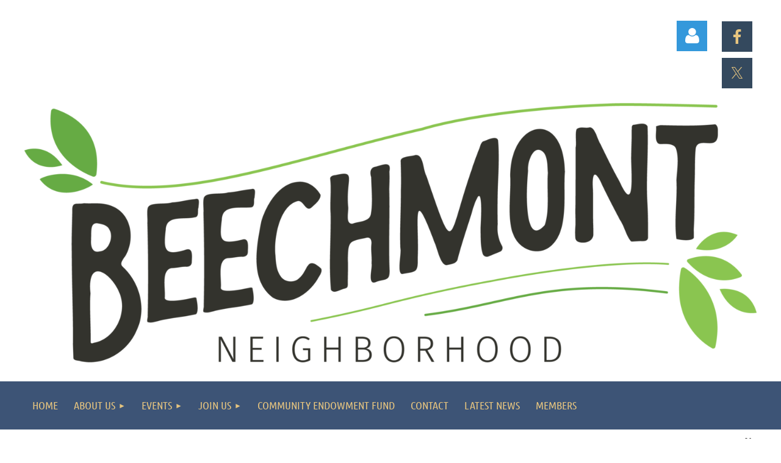

--- FILE ---
content_type: text/html; charset=utf-8
request_url: https://www.google.com/recaptcha/api2/anchor?ar=1&k=6LfmM_UhAAAAAJSHT-BwkAlQgN0mMViOmaK7oEIV&co=aHR0cHM6Ly9iZWVjaG1vbnQub3JnOjQ0Mw..&hl=en&v=PoyoqOPhxBO7pBk68S4YbpHZ&theme=light&size=invisible&anchor-ms=20000&execute-ms=30000&cb=norojh3acgyb
body_size: 49531
content:
<!DOCTYPE HTML><html dir="ltr" lang="en"><head><meta http-equiv="Content-Type" content="text/html; charset=UTF-8">
<meta http-equiv="X-UA-Compatible" content="IE=edge">
<title>reCAPTCHA</title>
<style type="text/css">
/* cyrillic-ext */
@font-face {
  font-family: 'Roboto';
  font-style: normal;
  font-weight: 400;
  font-stretch: 100%;
  src: url(//fonts.gstatic.com/s/roboto/v48/KFO7CnqEu92Fr1ME7kSn66aGLdTylUAMa3GUBHMdazTgWw.woff2) format('woff2');
  unicode-range: U+0460-052F, U+1C80-1C8A, U+20B4, U+2DE0-2DFF, U+A640-A69F, U+FE2E-FE2F;
}
/* cyrillic */
@font-face {
  font-family: 'Roboto';
  font-style: normal;
  font-weight: 400;
  font-stretch: 100%;
  src: url(//fonts.gstatic.com/s/roboto/v48/KFO7CnqEu92Fr1ME7kSn66aGLdTylUAMa3iUBHMdazTgWw.woff2) format('woff2');
  unicode-range: U+0301, U+0400-045F, U+0490-0491, U+04B0-04B1, U+2116;
}
/* greek-ext */
@font-face {
  font-family: 'Roboto';
  font-style: normal;
  font-weight: 400;
  font-stretch: 100%;
  src: url(//fonts.gstatic.com/s/roboto/v48/KFO7CnqEu92Fr1ME7kSn66aGLdTylUAMa3CUBHMdazTgWw.woff2) format('woff2');
  unicode-range: U+1F00-1FFF;
}
/* greek */
@font-face {
  font-family: 'Roboto';
  font-style: normal;
  font-weight: 400;
  font-stretch: 100%;
  src: url(//fonts.gstatic.com/s/roboto/v48/KFO7CnqEu92Fr1ME7kSn66aGLdTylUAMa3-UBHMdazTgWw.woff2) format('woff2');
  unicode-range: U+0370-0377, U+037A-037F, U+0384-038A, U+038C, U+038E-03A1, U+03A3-03FF;
}
/* math */
@font-face {
  font-family: 'Roboto';
  font-style: normal;
  font-weight: 400;
  font-stretch: 100%;
  src: url(//fonts.gstatic.com/s/roboto/v48/KFO7CnqEu92Fr1ME7kSn66aGLdTylUAMawCUBHMdazTgWw.woff2) format('woff2');
  unicode-range: U+0302-0303, U+0305, U+0307-0308, U+0310, U+0312, U+0315, U+031A, U+0326-0327, U+032C, U+032F-0330, U+0332-0333, U+0338, U+033A, U+0346, U+034D, U+0391-03A1, U+03A3-03A9, U+03B1-03C9, U+03D1, U+03D5-03D6, U+03F0-03F1, U+03F4-03F5, U+2016-2017, U+2034-2038, U+203C, U+2040, U+2043, U+2047, U+2050, U+2057, U+205F, U+2070-2071, U+2074-208E, U+2090-209C, U+20D0-20DC, U+20E1, U+20E5-20EF, U+2100-2112, U+2114-2115, U+2117-2121, U+2123-214F, U+2190, U+2192, U+2194-21AE, U+21B0-21E5, U+21F1-21F2, U+21F4-2211, U+2213-2214, U+2216-22FF, U+2308-230B, U+2310, U+2319, U+231C-2321, U+2336-237A, U+237C, U+2395, U+239B-23B7, U+23D0, U+23DC-23E1, U+2474-2475, U+25AF, U+25B3, U+25B7, U+25BD, U+25C1, U+25CA, U+25CC, U+25FB, U+266D-266F, U+27C0-27FF, U+2900-2AFF, U+2B0E-2B11, U+2B30-2B4C, U+2BFE, U+3030, U+FF5B, U+FF5D, U+1D400-1D7FF, U+1EE00-1EEFF;
}
/* symbols */
@font-face {
  font-family: 'Roboto';
  font-style: normal;
  font-weight: 400;
  font-stretch: 100%;
  src: url(//fonts.gstatic.com/s/roboto/v48/KFO7CnqEu92Fr1ME7kSn66aGLdTylUAMaxKUBHMdazTgWw.woff2) format('woff2');
  unicode-range: U+0001-000C, U+000E-001F, U+007F-009F, U+20DD-20E0, U+20E2-20E4, U+2150-218F, U+2190, U+2192, U+2194-2199, U+21AF, U+21E6-21F0, U+21F3, U+2218-2219, U+2299, U+22C4-22C6, U+2300-243F, U+2440-244A, U+2460-24FF, U+25A0-27BF, U+2800-28FF, U+2921-2922, U+2981, U+29BF, U+29EB, U+2B00-2BFF, U+4DC0-4DFF, U+FFF9-FFFB, U+10140-1018E, U+10190-1019C, U+101A0, U+101D0-101FD, U+102E0-102FB, U+10E60-10E7E, U+1D2C0-1D2D3, U+1D2E0-1D37F, U+1F000-1F0FF, U+1F100-1F1AD, U+1F1E6-1F1FF, U+1F30D-1F30F, U+1F315, U+1F31C, U+1F31E, U+1F320-1F32C, U+1F336, U+1F378, U+1F37D, U+1F382, U+1F393-1F39F, U+1F3A7-1F3A8, U+1F3AC-1F3AF, U+1F3C2, U+1F3C4-1F3C6, U+1F3CA-1F3CE, U+1F3D4-1F3E0, U+1F3ED, U+1F3F1-1F3F3, U+1F3F5-1F3F7, U+1F408, U+1F415, U+1F41F, U+1F426, U+1F43F, U+1F441-1F442, U+1F444, U+1F446-1F449, U+1F44C-1F44E, U+1F453, U+1F46A, U+1F47D, U+1F4A3, U+1F4B0, U+1F4B3, U+1F4B9, U+1F4BB, U+1F4BF, U+1F4C8-1F4CB, U+1F4D6, U+1F4DA, U+1F4DF, U+1F4E3-1F4E6, U+1F4EA-1F4ED, U+1F4F7, U+1F4F9-1F4FB, U+1F4FD-1F4FE, U+1F503, U+1F507-1F50B, U+1F50D, U+1F512-1F513, U+1F53E-1F54A, U+1F54F-1F5FA, U+1F610, U+1F650-1F67F, U+1F687, U+1F68D, U+1F691, U+1F694, U+1F698, U+1F6AD, U+1F6B2, U+1F6B9-1F6BA, U+1F6BC, U+1F6C6-1F6CF, U+1F6D3-1F6D7, U+1F6E0-1F6EA, U+1F6F0-1F6F3, U+1F6F7-1F6FC, U+1F700-1F7FF, U+1F800-1F80B, U+1F810-1F847, U+1F850-1F859, U+1F860-1F887, U+1F890-1F8AD, U+1F8B0-1F8BB, U+1F8C0-1F8C1, U+1F900-1F90B, U+1F93B, U+1F946, U+1F984, U+1F996, U+1F9E9, U+1FA00-1FA6F, U+1FA70-1FA7C, U+1FA80-1FA89, U+1FA8F-1FAC6, U+1FACE-1FADC, U+1FADF-1FAE9, U+1FAF0-1FAF8, U+1FB00-1FBFF;
}
/* vietnamese */
@font-face {
  font-family: 'Roboto';
  font-style: normal;
  font-weight: 400;
  font-stretch: 100%;
  src: url(//fonts.gstatic.com/s/roboto/v48/KFO7CnqEu92Fr1ME7kSn66aGLdTylUAMa3OUBHMdazTgWw.woff2) format('woff2');
  unicode-range: U+0102-0103, U+0110-0111, U+0128-0129, U+0168-0169, U+01A0-01A1, U+01AF-01B0, U+0300-0301, U+0303-0304, U+0308-0309, U+0323, U+0329, U+1EA0-1EF9, U+20AB;
}
/* latin-ext */
@font-face {
  font-family: 'Roboto';
  font-style: normal;
  font-weight: 400;
  font-stretch: 100%;
  src: url(//fonts.gstatic.com/s/roboto/v48/KFO7CnqEu92Fr1ME7kSn66aGLdTylUAMa3KUBHMdazTgWw.woff2) format('woff2');
  unicode-range: U+0100-02BA, U+02BD-02C5, U+02C7-02CC, U+02CE-02D7, U+02DD-02FF, U+0304, U+0308, U+0329, U+1D00-1DBF, U+1E00-1E9F, U+1EF2-1EFF, U+2020, U+20A0-20AB, U+20AD-20C0, U+2113, U+2C60-2C7F, U+A720-A7FF;
}
/* latin */
@font-face {
  font-family: 'Roboto';
  font-style: normal;
  font-weight: 400;
  font-stretch: 100%;
  src: url(//fonts.gstatic.com/s/roboto/v48/KFO7CnqEu92Fr1ME7kSn66aGLdTylUAMa3yUBHMdazQ.woff2) format('woff2');
  unicode-range: U+0000-00FF, U+0131, U+0152-0153, U+02BB-02BC, U+02C6, U+02DA, U+02DC, U+0304, U+0308, U+0329, U+2000-206F, U+20AC, U+2122, U+2191, U+2193, U+2212, U+2215, U+FEFF, U+FFFD;
}
/* cyrillic-ext */
@font-face {
  font-family: 'Roboto';
  font-style: normal;
  font-weight: 500;
  font-stretch: 100%;
  src: url(//fonts.gstatic.com/s/roboto/v48/KFO7CnqEu92Fr1ME7kSn66aGLdTylUAMa3GUBHMdazTgWw.woff2) format('woff2');
  unicode-range: U+0460-052F, U+1C80-1C8A, U+20B4, U+2DE0-2DFF, U+A640-A69F, U+FE2E-FE2F;
}
/* cyrillic */
@font-face {
  font-family: 'Roboto';
  font-style: normal;
  font-weight: 500;
  font-stretch: 100%;
  src: url(//fonts.gstatic.com/s/roboto/v48/KFO7CnqEu92Fr1ME7kSn66aGLdTylUAMa3iUBHMdazTgWw.woff2) format('woff2');
  unicode-range: U+0301, U+0400-045F, U+0490-0491, U+04B0-04B1, U+2116;
}
/* greek-ext */
@font-face {
  font-family: 'Roboto';
  font-style: normal;
  font-weight: 500;
  font-stretch: 100%;
  src: url(//fonts.gstatic.com/s/roboto/v48/KFO7CnqEu92Fr1ME7kSn66aGLdTylUAMa3CUBHMdazTgWw.woff2) format('woff2');
  unicode-range: U+1F00-1FFF;
}
/* greek */
@font-face {
  font-family: 'Roboto';
  font-style: normal;
  font-weight: 500;
  font-stretch: 100%;
  src: url(//fonts.gstatic.com/s/roboto/v48/KFO7CnqEu92Fr1ME7kSn66aGLdTylUAMa3-UBHMdazTgWw.woff2) format('woff2');
  unicode-range: U+0370-0377, U+037A-037F, U+0384-038A, U+038C, U+038E-03A1, U+03A3-03FF;
}
/* math */
@font-face {
  font-family: 'Roboto';
  font-style: normal;
  font-weight: 500;
  font-stretch: 100%;
  src: url(//fonts.gstatic.com/s/roboto/v48/KFO7CnqEu92Fr1ME7kSn66aGLdTylUAMawCUBHMdazTgWw.woff2) format('woff2');
  unicode-range: U+0302-0303, U+0305, U+0307-0308, U+0310, U+0312, U+0315, U+031A, U+0326-0327, U+032C, U+032F-0330, U+0332-0333, U+0338, U+033A, U+0346, U+034D, U+0391-03A1, U+03A3-03A9, U+03B1-03C9, U+03D1, U+03D5-03D6, U+03F0-03F1, U+03F4-03F5, U+2016-2017, U+2034-2038, U+203C, U+2040, U+2043, U+2047, U+2050, U+2057, U+205F, U+2070-2071, U+2074-208E, U+2090-209C, U+20D0-20DC, U+20E1, U+20E5-20EF, U+2100-2112, U+2114-2115, U+2117-2121, U+2123-214F, U+2190, U+2192, U+2194-21AE, U+21B0-21E5, U+21F1-21F2, U+21F4-2211, U+2213-2214, U+2216-22FF, U+2308-230B, U+2310, U+2319, U+231C-2321, U+2336-237A, U+237C, U+2395, U+239B-23B7, U+23D0, U+23DC-23E1, U+2474-2475, U+25AF, U+25B3, U+25B7, U+25BD, U+25C1, U+25CA, U+25CC, U+25FB, U+266D-266F, U+27C0-27FF, U+2900-2AFF, U+2B0E-2B11, U+2B30-2B4C, U+2BFE, U+3030, U+FF5B, U+FF5D, U+1D400-1D7FF, U+1EE00-1EEFF;
}
/* symbols */
@font-face {
  font-family: 'Roboto';
  font-style: normal;
  font-weight: 500;
  font-stretch: 100%;
  src: url(//fonts.gstatic.com/s/roboto/v48/KFO7CnqEu92Fr1ME7kSn66aGLdTylUAMaxKUBHMdazTgWw.woff2) format('woff2');
  unicode-range: U+0001-000C, U+000E-001F, U+007F-009F, U+20DD-20E0, U+20E2-20E4, U+2150-218F, U+2190, U+2192, U+2194-2199, U+21AF, U+21E6-21F0, U+21F3, U+2218-2219, U+2299, U+22C4-22C6, U+2300-243F, U+2440-244A, U+2460-24FF, U+25A0-27BF, U+2800-28FF, U+2921-2922, U+2981, U+29BF, U+29EB, U+2B00-2BFF, U+4DC0-4DFF, U+FFF9-FFFB, U+10140-1018E, U+10190-1019C, U+101A0, U+101D0-101FD, U+102E0-102FB, U+10E60-10E7E, U+1D2C0-1D2D3, U+1D2E0-1D37F, U+1F000-1F0FF, U+1F100-1F1AD, U+1F1E6-1F1FF, U+1F30D-1F30F, U+1F315, U+1F31C, U+1F31E, U+1F320-1F32C, U+1F336, U+1F378, U+1F37D, U+1F382, U+1F393-1F39F, U+1F3A7-1F3A8, U+1F3AC-1F3AF, U+1F3C2, U+1F3C4-1F3C6, U+1F3CA-1F3CE, U+1F3D4-1F3E0, U+1F3ED, U+1F3F1-1F3F3, U+1F3F5-1F3F7, U+1F408, U+1F415, U+1F41F, U+1F426, U+1F43F, U+1F441-1F442, U+1F444, U+1F446-1F449, U+1F44C-1F44E, U+1F453, U+1F46A, U+1F47D, U+1F4A3, U+1F4B0, U+1F4B3, U+1F4B9, U+1F4BB, U+1F4BF, U+1F4C8-1F4CB, U+1F4D6, U+1F4DA, U+1F4DF, U+1F4E3-1F4E6, U+1F4EA-1F4ED, U+1F4F7, U+1F4F9-1F4FB, U+1F4FD-1F4FE, U+1F503, U+1F507-1F50B, U+1F50D, U+1F512-1F513, U+1F53E-1F54A, U+1F54F-1F5FA, U+1F610, U+1F650-1F67F, U+1F687, U+1F68D, U+1F691, U+1F694, U+1F698, U+1F6AD, U+1F6B2, U+1F6B9-1F6BA, U+1F6BC, U+1F6C6-1F6CF, U+1F6D3-1F6D7, U+1F6E0-1F6EA, U+1F6F0-1F6F3, U+1F6F7-1F6FC, U+1F700-1F7FF, U+1F800-1F80B, U+1F810-1F847, U+1F850-1F859, U+1F860-1F887, U+1F890-1F8AD, U+1F8B0-1F8BB, U+1F8C0-1F8C1, U+1F900-1F90B, U+1F93B, U+1F946, U+1F984, U+1F996, U+1F9E9, U+1FA00-1FA6F, U+1FA70-1FA7C, U+1FA80-1FA89, U+1FA8F-1FAC6, U+1FACE-1FADC, U+1FADF-1FAE9, U+1FAF0-1FAF8, U+1FB00-1FBFF;
}
/* vietnamese */
@font-face {
  font-family: 'Roboto';
  font-style: normal;
  font-weight: 500;
  font-stretch: 100%;
  src: url(//fonts.gstatic.com/s/roboto/v48/KFO7CnqEu92Fr1ME7kSn66aGLdTylUAMa3OUBHMdazTgWw.woff2) format('woff2');
  unicode-range: U+0102-0103, U+0110-0111, U+0128-0129, U+0168-0169, U+01A0-01A1, U+01AF-01B0, U+0300-0301, U+0303-0304, U+0308-0309, U+0323, U+0329, U+1EA0-1EF9, U+20AB;
}
/* latin-ext */
@font-face {
  font-family: 'Roboto';
  font-style: normal;
  font-weight: 500;
  font-stretch: 100%;
  src: url(//fonts.gstatic.com/s/roboto/v48/KFO7CnqEu92Fr1ME7kSn66aGLdTylUAMa3KUBHMdazTgWw.woff2) format('woff2');
  unicode-range: U+0100-02BA, U+02BD-02C5, U+02C7-02CC, U+02CE-02D7, U+02DD-02FF, U+0304, U+0308, U+0329, U+1D00-1DBF, U+1E00-1E9F, U+1EF2-1EFF, U+2020, U+20A0-20AB, U+20AD-20C0, U+2113, U+2C60-2C7F, U+A720-A7FF;
}
/* latin */
@font-face {
  font-family: 'Roboto';
  font-style: normal;
  font-weight: 500;
  font-stretch: 100%;
  src: url(//fonts.gstatic.com/s/roboto/v48/KFO7CnqEu92Fr1ME7kSn66aGLdTylUAMa3yUBHMdazQ.woff2) format('woff2');
  unicode-range: U+0000-00FF, U+0131, U+0152-0153, U+02BB-02BC, U+02C6, U+02DA, U+02DC, U+0304, U+0308, U+0329, U+2000-206F, U+20AC, U+2122, U+2191, U+2193, U+2212, U+2215, U+FEFF, U+FFFD;
}
/* cyrillic-ext */
@font-face {
  font-family: 'Roboto';
  font-style: normal;
  font-weight: 900;
  font-stretch: 100%;
  src: url(//fonts.gstatic.com/s/roboto/v48/KFO7CnqEu92Fr1ME7kSn66aGLdTylUAMa3GUBHMdazTgWw.woff2) format('woff2');
  unicode-range: U+0460-052F, U+1C80-1C8A, U+20B4, U+2DE0-2DFF, U+A640-A69F, U+FE2E-FE2F;
}
/* cyrillic */
@font-face {
  font-family: 'Roboto';
  font-style: normal;
  font-weight: 900;
  font-stretch: 100%;
  src: url(//fonts.gstatic.com/s/roboto/v48/KFO7CnqEu92Fr1ME7kSn66aGLdTylUAMa3iUBHMdazTgWw.woff2) format('woff2');
  unicode-range: U+0301, U+0400-045F, U+0490-0491, U+04B0-04B1, U+2116;
}
/* greek-ext */
@font-face {
  font-family: 'Roboto';
  font-style: normal;
  font-weight: 900;
  font-stretch: 100%;
  src: url(//fonts.gstatic.com/s/roboto/v48/KFO7CnqEu92Fr1ME7kSn66aGLdTylUAMa3CUBHMdazTgWw.woff2) format('woff2');
  unicode-range: U+1F00-1FFF;
}
/* greek */
@font-face {
  font-family: 'Roboto';
  font-style: normal;
  font-weight: 900;
  font-stretch: 100%;
  src: url(//fonts.gstatic.com/s/roboto/v48/KFO7CnqEu92Fr1ME7kSn66aGLdTylUAMa3-UBHMdazTgWw.woff2) format('woff2');
  unicode-range: U+0370-0377, U+037A-037F, U+0384-038A, U+038C, U+038E-03A1, U+03A3-03FF;
}
/* math */
@font-face {
  font-family: 'Roboto';
  font-style: normal;
  font-weight: 900;
  font-stretch: 100%;
  src: url(//fonts.gstatic.com/s/roboto/v48/KFO7CnqEu92Fr1ME7kSn66aGLdTylUAMawCUBHMdazTgWw.woff2) format('woff2');
  unicode-range: U+0302-0303, U+0305, U+0307-0308, U+0310, U+0312, U+0315, U+031A, U+0326-0327, U+032C, U+032F-0330, U+0332-0333, U+0338, U+033A, U+0346, U+034D, U+0391-03A1, U+03A3-03A9, U+03B1-03C9, U+03D1, U+03D5-03D6, U+03F0-03F1, U+03F4-03F5, U+2016-2017, U+2034-2038, U+203C, U+2040, U+2043, U+2047, U+2050, U+2057, U+205F, U+2070-2071, U+2074-208E, U+2090-209C, U+20D0-20DC, U+20E1, U+20E5-20EF, U+2100-2112, U+2114-2115, U+2117-2121, U+2123-214F, U+2190, U+2192, U+2194-21AE, U+21B0-21E5, U+21F1-21F2, U+21F4-2211, U+2213-2214, U+2216-22FF, U+2308-230B, U+2310, U+2319, U+231C-2321, U+2336-237A, U+237C, U+2395, U+239B-23B7, U+23D0, U+23DC-23E1, U+2474-2475, U+25AF, U+25B3, U+25B7, U+25BD, U+25C1, U+25CA, U+25CC, U+25FB, U+266D-266F, U+27C0-27FF, U+2900-2AFF, U+2B0E-2B11, U+2B30-2B4C, U+2BFE, U+3030, U+FF5B, U+FF5D, U+1D400-1D7FF, U+1EE00-1EEFF;
}
/* symbols */
@font-face {
  font-family: 'Roboto';
  font-style: normal;
  font-weight: 900;
  font-stretch: 100%;
  src: url(//fonts.gstatic.com/s/roboto/v48/KFO7CnqEu92Fr1ME7kSn66aGLdTylUAMaxKUBHMdazTgWw.woff2) format('woff2');
  unicode-range: U+0001-000C, U+000E-001F, U+007F-009F, U+20DD-20E0, U+20E2-20E4, U+2150-218F, U+2190, U+2192, U+2194-2199, U+21AF, U+21E6-21F0, U+21F3, U+2218-2219, U+2299, U+22C4-22C6, U+2300-243F, U+2440-244A, U+2460-24FF, U+25A0-27BF, U+2800-28FF, U+2921-2922, U+2981, U+29BF, U+29EB, U+2B00-2BFF, U+4DC0-4DFF, U+FFF9-FFFB, U+10140-1018E, U+10190-1019C, U+101A0, U+101D0-101FD, U+102E0-102FB, U+10E60-10E7E, U+1D2C0-1D2D3, U+1D2E0-1D37F, U+1F000-1F0FF, U+1F100-1F1AD, U+1F1E6-1F1FF, U+1F30D-1F30F, U+1F315, U+1F31C, U+1F31E, U+1F320-1F32C, U+1F336, U+1F378, U+1F37D, U+1F382, U+1F393-1F39F, U+1F3A7-1F3A8, U+1F3AC-1F3AF, U+1F3C2, U+1F3C4-1F3C6, U+1F3CA-1F3CE, U+1F3D4-1F3E0, U+1F3ED, U+1F3F1-1F3F3, U+1F3F5-1F3F7, U+1F408, U+1F415, U+1F41F, U+1F426, U+1F43F, U+1F441-1F442, U+1F444, U+1F446-1F449, U+1F44C-1F44E, U+1F453, U+1F46A, U+1F47D, U+1F4A3, U+1F4B0, U+1F4B3, U+1F4B9, U+1F4BB, U+1F4BF, U+1F4C8-1F4CB, U+1F4D6, U+1F4DA, U+1F4DF, U+1F4E3-1F4E6, U+1F4EA-1F4ED, U+1F4F7, U+1F4F9-1F4FB, U+1F4FD-1F4FE, U+1F503, U+1F507-1F50B, U+1F50D, U+1F512-1F513, U+1F53E-1F54A, U+1F54F-1F5FA, U+1F610, U+1F650-1F67F, U+1F687, U+1F68D, U+1F691, U+1F694, U+1F698, U+1F6AD, U+1F6B2, U+1F6B9-1F6BA, U+1F6BC, U+1F6C6-1F6CF, U+1F6D3-1F6D7, U+1F6E0-1F6EA, U+1F6F0-1F6F3, U+1F6F7-1F6FC, U+1F700-1F7FF, U+1F800-1F80B, U+1F810-1F847, U+1F850-1F859, U+1F860-1F887, U+1F890-1F8AD, U+1F8B0-1F8BB, U+1F8C0-1F8C1, U+1F900-1F90B, U+1F93B, U+1F946, U+1F984, U+1F996, U+1F9E9, U+1FA00-1FA6F, U+1FA70-1FA7C, U+1FA80-1FA89, U+1FA8F-1FAC6, U+1FACE-1FADC, U+1FADF-1FAE9, U+1FAF0-1FAF8, U+1FB00-1FBFF;
}
/* vietnamese */
@font-face {
  font-family: 'Roboto';
  font-style: normal;
  font-weight: 900;
  font-stretch: 100%;
  src: url(//fonts.gstatic.com/s/roboto/v48/KFO7CnqEu92Fr1ME7kSn66aGLdTylUAMa3OUBHMdazTgWw.woff2) format('woff2');
  unicode-range: U+0102-0103, U+0110-0111, U+0128-0129, U+0168-0169, U+01A0-01A1, U+01AF-01B0, U+0300-0301, U+0303-0304, U+0308-0309, U+0323, U+0329, U+1EA0-1EF9, U+20AB;
}
/* latin-ext */
@font-face {
  font-family: 'Roboto';
  font-style: normal;
  font-weight: 900;
  font-stretch: 100%;
  src: url(//fonts.gstatic.com/s/roboto/v48/KFO7CnqEu92Fr1ME7kSn66aGLdTylUAMa3KUBHMdazTgWw.woff2) format('woff2');
  unicode-range: U+0100-02BA, U+02BD-02C5, U+02C7-02CC, U+02CE-02D7, U+02DD-02FF, U+0304, U+0308, U+0329, U+1D00-1DBF, U+1E00-1E9F, U+1EF2-1EFF, U+2020, U+20A0-20AB, U+20AD-20C0, U+2113, U+2C60-2C7F, U+A720-A7FF;
}
/* latin */
@font-face {
  font-family: 'Roboto';
  font-style: normal;
  font-weight: 900;
  font-stretch: 100%;
  src: url(//fonts.gstatic.com/s/roboto/v48/KFO7CnqEu92Fr1ME7kSn66aGLdTylUAMa3yUBHMdazQ.woff2) format('woff2');
  unicode-range: U+0000-00FF, U+0131, U+0152-0153, U+02BB-02BC, U+02C6, U+02DA, U+02DC, U+0304, U+0308, U+0329, U+2000-206F, U+20AC, U+2122, U+2191, U+2193, U+2212, U+2215, U+FEFF, U+FFFD;
}

</style>
<link rel="stylesheet" type="text/css" href="https://www.gstatic.com/recaptcha/releases/PoyoqOPhxBO7pBk68S4YbpHZ/styles__ltr.css">
<script nonce="In0vEN-rnQm9JF7QgI_yRA" type="text/javascript">window['__recaptcha_api'] = 'https://www.google.com/recaptcha/api2/';</script>
<script type="text/javascript" src="https://www.gstatic.com/recaptcha/releases/PoyoqOPhxBO7pBk68S4YbpHZ/recaptcha__en.js" nonce="In0vEN-rnQm9JF7QgI_yRA">
      
    </script></head>
<body><div id="rc-anchor-alert" class="rc-anchor-alert"></div>
<input type="hidden" id="recaptcha-token" value="[base64]">
<script type="text/javascript" nonce="In0vEN-rnQm9JF7QgI_yRA">
      recaptcha.anchor.Main.init("[\x22ainput\x22,[\x22bgdata\x22,\x22\x22,\[base64]/[base64]/[base64]/KE4oMTI0LHYsdi5HKSxMWihsLHYpKTpOKDEyNCx2LGwpLFYpLHYpLFQpKSxGKDE3MSx2KX0scjc9ZnVuY3Rpb24obCl7cmV0dXJuIGx9LEM9ZnVuY3Rpb24obCxWLHYpe04odixsLFYpLFZbYWtdPTI3OTZ9LG49ZnVuY3Rpb24obCxWKXtWLlg9KChWLlg/[base64]/[base64]/[base64]/[base64]/[base64]/[base64]/[base64]/[base64]/[base64]/[base64]/[base64]\\u003d\x22,\[base64]\x22,\x22HC53wpo9TsKFbMKuOQDDj37DmsKULsOoUMOvWsKzXGFCw5c4wpsvw5xbYsOBw4vCnV3DlsOYw6fCj8Kyw43Cv8Kcw6XCu8OEw6/DiDFvTnt5WcK+wp4sdWjCjQfDoDLCk8KvK8K4w60dbcKxAsKLQ8KOYF1SNcOYMmtoPyLCmzvDtB57M8Ovw5LDpsOuw6Y1AWzDgFYQwrDDlDHCo0BdwobDiMKaHAXDuVPCoMOPKHPDnk/CmcOxPsOxb8Kuw53DlsKkwos5w73CqcONfBrCtyDCjV3Ck1Npw6jDsFAFRnIXCcOqZ8Kpw5XDsMKUAsOOwrYINMO6woTDjsKWw4fDpcK+wofCoAXCkgrCuHdxIFzDrA/ChADCqsOBMcKgWkw/JVHCsMOIPXnDksO+w7HDscOrHTISwpPDlQDDoMKyw65pw5AeFsKfBMKqcMK6HxPDgk3CtMOkJE5uw5NpwqtHwpvDulsKcFc/IMOPw7FNaRXCncKQfcKCB8Kfw7VRw7PDvBXCvlnChQbDnsKVLcK7PWprISJadcKsBsOgEcOGA3QRw7TCgm/DqcObdsKVwpnCs8OtwqpsdsKiwp3CswbCkMKRwq3CgCFrwpt6w6bCvsKxw4nCrn3Dmz0mwqvCrcK/w5wcwpXDlwkOwrDCsmJZNsOjMsO3w4dlw7d2w57CisOuAAl+w5hPw73Cm0rDgFvDjU/Dg2wiw61iYsK/dX/DjCQmZXI7V8KUwpLCqzp1w4/DnsOPw4zDhH5jJVUFw5jDskjDvHE/[base64]/CizzDjSfDp8OOcFcfwrXDqxDDlzzCuMKQZSw5XMK1w6xZCy/DjMKgw7DChcKKf8OWwp4qbgw+UyLCggjCgsOqKsKRb2zCiEZJfMK7wpJ3w6Z3wrTCoMOnwp/CqsKCDcOiYAnDt8OgwpfCu1ddwrUoRsKPw4JPUMO3C07DuljCljYJMsKraXLDlMKwwqrCrw3DhTrCq8KIVXFJwqnCnjzCi1PCuiB4EcKKWMO6HkDDp8KIwpfDtMK6cS/CpXU6I8ObC8OFwrNWw6zCk8OQMsKjw6TCmRfCog/Cr1URXsKCVTMmw7DCoRxGfsOCwqbChUbDszwcwqF0wr0zLV/CtkDDgk/DvgfDnkzDkTHCjMOawpIdw5lew4bCgkNUwr1XwrbCpGHCq8KWw6rDhsOhUcOIwr1tKA9uwrrCoMOIw4E5w57CiMKPERfDsBDDo27CrMOlZ8Omw6J1w7hXwr5tw40jw68Lw7bDnMK8bcO0wqzDqMKkR8KNWcK7P8KoG8Onw4DCsWIKw64Jwrc+wo/DhnrDv03CvQ/Cn0LDsDvCqQsufEQlwrTCghvDtcKFNBpHBhLDqcKLbAfDqRfDsirCtcKtw5rDusKpJk/DmxEhwrYxw5Jkw6hWwpR/dcK5XWxeOH7CnMK/w6djw5AHMsOKw65Uw6DDhGjCscKVW8K5w7rCkcOpG8KPwq/CvMOvQMONcsKmw77DpsOtwqUjw6EWwo3DkGI5wo/CsDLDgsKEwpB1w7fCocOiXUHCksO8JDzDhnXCncKoPQXCtcOHw4vDm0swwphfw515HMKwXgh+SBM2w48gwqPDqA0LXsOPT8OCUsO1w7XDvsOYMjDCsMOCJsKRMcKPwpMpwrRtwrjCvsORw6BSwrnDgsKgwqknwq7Dsn/[base64]/DkSDCocKMaFbCg8KlwoXDssKiw5bDosOzaCvCrC3DucOOw6rDjMOyTcKJwoPDl2Yof0AUdsK1LG9GTsO9M8O0V2dpwrHDsMO0aMK5AmY+woHCgxASwrtBIcKYwoTDuEARw6V5UsKVw5PDusKfw5LCksOMB8KWZUUWMXjCpcOuw7QKw4hrc10yw4HDk1DDhsK8w7/[base64]/ClEl/[base64]/GsO6wq5Bw7I2WznDoMKswrvCswQYVXfCtsOLc8Kkw5ZEwonCn2J/DcOKNsK/Sl3CoGcmKk3Dj3/DmMKswrUzZMKXWsKLw7xIMsKqGsOJw4rCmFLCicO+w4oqfcOqTCwjJcO2wrrCtsOgw4/[base64]/H8K4wqfDtMKgLWsFw43CrsOebcOQwoHDkD/DuFA+XcKtwrXDicO2IMKYwoZ1woETClfCo8KqPxdfKgbCi3vDkcKKw7fDmsOIw4zCiMOGV8K1wqvDkBrDohLDo2AdwozDjcK/X8O/IcKKBU8pwroywowKcCXChjl5w5vDjg/ClUAywrLDtR/DgXoKw6bDhFUHw6o5w5zDiTzCkQIRw7TCljVtPXxdQ1rDkgEbCsO/CFrCp8O7fMOSwodlK8KYwqLCtcO0w5bCtz7Chi0EPwE1L3sDw6TDrxxjCVHConpGw7PDjsO8w5YzTsOMwpfDrU4pJcOvOz/CmCbCnURqw4TDhsKsEkl3w4PDrm7CtcObbMOMw78Tw6dAw54pbMKiG8KIw7PCr8KaECoqw7PDjsKGwqVNU8Okw43CqS/CvsO3w6UUw4PDhsKRw7fCtcK/wpDChMK1w5Vnw53DscO+XUccSMO8wpvDgcOqw4slNDgVwo9pTGXCmQbDp8OKw7DCnMKxEcKHXw/DslkGwrgOw7RWwqnCpxrDjsKieSjCuB/DucK6w63DtAPDukTCqMOGw7tHNhXCiEYawo1uw7xRw7BEdcOzDABaw6TCocK4w6PCvQLDlgXCujvCtmDCuAFOWMOVXG9uPcKewo7Dvy03w4/CnAnDjcKrL8KjI3XDjsKvw77ClzTDhxQOw4jClSUhb1NrwodVD8OVOsKqw6rCuk7CoXDDscK1WsKmGSZyUzoqw4fDusKVw4DCiG9rHALDtQgGDcKafB9bIhLClk/ClHxIwqpjwowve8Ouwp1Rw5Zfwqg7WcKaYH8yRVPCmVTDsQYjWH0/TRPCuMK8w589w6bDscOiw613wqfCusKfCDtbwoPDp1fCgWs1QsO9I8OUwoLCpsKGw7HCg8ObQg/[base64]/CgsOAbMKUwrnClMKoTMKOB8OISDDCpMKZFkTDp8KLT8OAdHbDtMOKccORwo8LZsKDw77DtUtewp8BSjU3wrXDqGnDs8OGwqjDiMKQMgp/[base64]/CnRzDusOYYQNeejtHCBHCucKgPsOBw4AJGMKHwp0bAkLCszPCtWvCgGXCqsK9eT/Dh8OsGcKvw6AIRcKDZDXChcKWKg8RXMOmFStswo5KcMKdcwnDj8OxwrTCtDZHesKXeTszw7EVw5zChsO6AMKoZsOKw6ZbwqLDhcKaw6TDmV4aHMOwwoRvwpfDkXUxw6jDviXCr8KlwoQ9wp/[base64]/[base64]/[base64]/w798csKgRMKNXcObf8KAwqUJKXDCqn3DlcOhwoHDhMO1bcKpw5fDgMKhw5pzBcKVIsO7w60KwrZfwpxZwo5YwqvDscOrw73CiUZia8KaCcKNw4FEwq/CjMKew5JGQyd7wr/Drl53XjTCqEZZTMOdw7piwprDnBkowrrDpivCisOiwozDssKUw4rCusOpwppRdMKUJi3CjsOuBsK7WcKYwr4/w6LDtVwMwq7Dh1paw6HDsC5ldhHCi0/DtsOew7/[base64]/[base64]/[base64]/DlFBXwprDpMKNw5HCosOFX1bCpnPDhTbDnVQSJMOXIz8xwozCrcKbBcODRz4sd8KiwqQfw4zDpMKeKsKqJxHDsRfDvMOJasOMJ8OAw4EUw7rCvAsMfMKtw60MwpREwrJ6w4J6w75KwrvDssKJYHfDkmN9dDnCgn/CnBg4dQcew4kLw5nDkMO8wpQOScK+FE19esOqEMK+WMKGwrd4w5N1esOZRG1qwpnDk8OhwqDDoxB+BWPCszJzP8KbSlDCjH/DlXbCqMO2VcO4w5PCmcKRXsK8UFjDlsKVwqJrw6VLRMOrwoPCuyPCq8K/MxdPwr9CwpHDihDCrS3Dom9cwqRgGUzCusOnwqfCt8KgFMOrw6XCoBrDqmFoQTXCqFEIeERYwrHDjsOfbsKYw4kew5HCoGDCtsODPnvCqcKMwqDCu14lw7hbwqrCoE/Dt8OWwqApwqcsLiLDsCvDkcK7w7c/w73Cv8KIw7rCu8KKBh4dwr3DhxszHWnCvcKDLsO7OMKkwrJYXMOmK8Kdwr1UKFBnBzd/wpjCs0nCunQaKMOfd2PDpcKmI1LChMK5McOIw6t4HWfCqgpvehbDrndMwqlJwpnCpUoxw45eDsKrVFwcF8ORw7IMwrJJCTxAGsKvw541RcK7Z8KOf8OUSyPCu8K+w7B7w6vDoMOcw6/Dp8O+USHDmsOrO8O+N8KxBHzDnH/[base64]/Cqh/Du3kkwq1HwoJ3w5/CggbDuTnCu8OcYHHCqlfDusKtPcKgEBxzP2zCmEd0wonDo8KYw5rCkcOzwqLDljnCgnfDsXHDjjLDusKPVMK8wpMpwrc7U0pdwpXCpWNrw40qCnhjwpJvBcOVPwnCr3J/wqAsR8KOKMKowooAw6HDusOvVcO1LsKCCHoyw5PDqcKCR1B/XsKewowlwqvDuDfDqVTDl8KnwqMSVzILalQ2wpdZw4MGw69Kw7habWIVN3XChAU2wrViwocyw7HClcOFw4rDrCvCv8KnOz3DgGrDhMKQwoNgw5Q5aQfCq8K+MSl9dmJuVg3DnQREw5/[base64]/CkDdrw7vCmMOAwqMQGDIBIMO+a3DCu8ONw7vDoSFHJMORZAfCgVZBw47Dg8KRMR7Dv2hdw6fCuj7CsXF5IH/CiDQLPzgRP8Kgw6zDnSnDisKeRlQ3wqx7wobCm2oEWsKlBgTDnAEBw7PDoAheHMODw4fCsX1WYArCpcKHcwQJYCnComN0w7h4woosRVpHw6gKI8OMU8KyNzIUP1tWwpHCocKAYVPDjXoqShrCo15Eb8KNCMK/[base64]/CuH3CrWsuWsKUTxYOCsOTIsKZwoPDpsKDKUJdw7TDicKMw491w4fDlsO5EmbDv8OYaB/[base64]/CgE7CjMOnLsO6FcOtYkrCucKBb8KpPkd+wpZqw5zDtmjDlcOcw45OwoEJXWt/w6LDqsOUw53Dj8Kqwq/DusKhwrE9wqRAYsKXRsKVwq7Cl8Khw4LCicKTwo1RwqPCnxcBOjMBQ8K1w6AJwpDCo0HDswXDucOawqDDgjzCn8Otwqd9w7/[base64]/M8O/RsOuHMODDFJcbMKYw7XCk2N/a8OvDygvWgjDkGDDtcK6S21lw5/DvGJbwr9kMzLDvCNKwq7DowXCknc+fh1Pw7zCpkkkYsOuwqAgwoTDoAUrw4HCnyhWb8OXGcK/O8OqTsOzc0LDigVBw5TCvxTDqTBNZ8Kvw5cXwr7DiMO9esOQLlLDv8OkbsOVTMKKw5nDssKJHhF9S8Obw6bCkV3Ck1MiwpwrSsKewo/[base64]/[base64]/Ds8KJw6pmwrcRU8ObKMOmJ8O5a8Ozw6vCl8OJw4zClsKQDF15DHR/w6zDjsKNVgjCg3I4D8O6I8Kkw7fCi8KBQcO3UsKEw5XCoMO+wpnCjMKXKQUMw5VywqVAa8KJK8K/asKMwp4bP8KRWxTDv1PDn8KIwpcoXFvCghDDl8KAJMOqD8O4NsOIw5ZdJsKLTS02b3PDrSDDvsKBw7ViMlnDhCRDBiV4dTUCHMKkwovDrMOSVMOGFlINPhrCo8OXXcKsX8KowpxaUcOYwrY+OcK4woZrFicNaysYbj8KF8OTbgrDrm/DshMyw68CwoTDjsOXS1dow7kZR8K1wqzDkMKDw6XDlMKEw4fDiMO1HMODwqg3wpnCo0nDi8KadMKIXsOhSx/[base64]/DkSfDgcOSw4oEwqvCs1NpNS9dw7XCnhbCjgtiKGUEK8OyDsO1ZCvDmMKcDFcxIGLDihnCi8O4w4Ymw43DoMO/wqZYw6Jow7rDi1zDncKCTwbCj17CrnIfw4vDi8KVw7pjW8O8w43CiVk6w6bCuMKLw4NTw53Cs0BGPcOPWwDDv8KMJsO/w6Inw4gdG2HDrcKuJDjDqU9LwrQtXcOnw7rCoBnCvcO2wqlbw73Dtio/[base64]/[base64]/[base64]/ClQ/Dt0HDqsKUTD7CnV/Chk/DqcKwwqLCumsuJkIWSCoiWsK3ecK/w4DDqkvDuk8Xw6zCk2VKEGvDnyzDvsO0woTCvkA9UsOgwr4Pw6pxwoDDhcKcw5E1YMOuZwUFwod8w6HCv8KndQAfJmA/wphcw7Mjw5nDn0rChcK7wqcUD8KzwqHCvknCrjXDtcKvQA7DrgRkHyrDrcKfQgkyZx7DpsKHVg5tcMO9w6EWGsOvw5zCtTvDtmNFw71aHUlzw4gTQkvDoWfCmRXDo8OLw7HCrSwvLWjChFYOw6XCusK0WHl6OkzDlxQKK8K5wpXCgELChz7Ck8OFwq/DuCzDiG7Cm8OwwpjDtMK0V8O7wrp2LUgtXGrCqF3CunACw7TDp8OPXTs4EsODwrbCuUfCgjFswrzDhXZ8dMKtHFfCmHDCqcKSN8KHBDbDmcO5cMKcJsO4w53DqicHDA/[base64]/dAAQBSQoHsKRYExRw7bCiXbCtW3DmVPDt8K6wprDiV5ufyxFwr7DoEddwq5fw6dTAMKjaRbDiMK+WcOcwpV1b8Olw6/Ci8KpQCbDjcKswrVqw5HCo8OTdQAVK8K/wrLDisKiwqgWDFIjNi1vwqXClMKvwr7DsMK7esOgDcOmwpjDgMOfbFJpwopJw4AyeX1dw5/CnBzCg0hHM8Kvwp17LFU5w6bCm8KfBETDkmsRTBBnUcK4esK1w7jDqsOTw69DEMKTwrTCkcO3w6sYdFwNXsOow5NRQcO1WS7CgwDDqmU2KsKlw6rDpUMCVGkawr/DtmwmwovDqWgbU304DMOVbytEw7DDtWDCjMKCYsKmw5vCunRMwr1DY3QsDDzCjsOKw6p1wq7Dp8O5P2Zrb8KOZx3Dj2XDsMKPZ0NQEmbCsMKpJSxDfz1Rw5wcw6DDjw3DosOYCsOcQFHDv8OrHgXDssK2KjQzw5nCv3/DksOtw73DgsOowqoKw6vDr8O/VQHDg3DDr30mwqMXwp3CghFAw5LCiBfCnhlKw67DjyE/E8O3w57DlQLDoDxewpY4w5LDsMK6w7pdQ313CcKPLsKfeMOMwpFQw4zCkMKRw6NBFRIeFsKzPQgRGnkywofDsBvCtTdrSB44w5fCvDZCw5jCtVxow5/[base64]/DqMKkwrkywrDCoMO8w79wwoBrUGfDpBrCon/CtcKLH8KRw6N0OBbDiMKawr1pfkjDrMKWw7vDthzCscO7w67DjMKEf0hldsKvVCzDs8OiwqEvKMKrwo17wok+wqXChMO5P3nCrcK6TSsLecOow4JMTWVDKlvCh3/DnCoKwoxywr9KJwo1GsOvwoRePy7Cky3DtXEOw6UOXRTCucOlIVLDi8KjZUfCj8Kuw5BaN34LcDgOKyDCr8Ocw4vCg0DChMO3S8KbwqI0wpIZUsOfwqBpwpDCgsKeBsKsw5FVwptNYcKhB8Oqw6gyJsKjIcObwr0FwrI0TS49QU1+L8KFworDli7Dt1E/CX7DlMK6wovDlMOPwrbDhcKAASkhw4MZNsOfTG3DmcKDw6duw4TCvMO7LMO3wpPDu1osw6bCjMO/[base64]/[base64]/EQfDuR8pHALDvcKTwrUFTsK5FnNtw413wpIqwqE1w57CrybDpsKMIxNjWcOCS8Krf8KWUxVOwrrDvB0Uw51vbjLCvcOfwrgne0New5kGwr/DkcKufsK6XydrciDClsKfEMKgZMOMcGs1FE7DqcOlfsOuw4XDowfDv1VkU0XDnT0LaFogw63DoxHCjz3CqVjCosOAwr3Dj8OMPsO2J8Owwq5WWm1iZ8KAw47Cj8KlUsObD1V/NMO/w4Zbw5TDilFcwprDk8Ouw6cewrl+woTClQrDnB/DimzCsMOiUsKYVElVwrHDsyXDgjExRF7CtCLCs8K9wpnDrMOFYX9iwoDCmsKSb1fCj8OMw7ZSwo11e8K/cMOJJMK0woBbY8OlwrZUw4TDhwF5FzdnVMOfwp1MO8OUWWQTC11hfMKnbsK5wokzw746wqtwecOaHMOQOcOLDmDDuwhpw6Acw6XCvcKRUTRSeMK4wqYXKkTCtSrCqiDDrD1OKh7Clwsyc8KeDsKjX3/[base64]/CnCvCo8O8NsOXLgQ/[base64]/DrsKBw5zDvh/Dlz4HP8KWYV9mw7bDtsKXTMKdw5xfw5BCwqPDtHrDjcOxAMOiVndpwpZxwpgQdy9BwqtVw4DDgQEaw7YFZcOIw4zCkMOfwpB1OsOrUzJnwrkHYcOXw6XDjwrDm1kDFlobwpg/w6jDvsKHw4DCssOMw5fDn8KSYcKywpfDlmc0NsK6TsK5woZSw4nDm8O5e0rDhcOlLRHCuMOvC8OmBx8Cw7jDkyPCt1/DgcKHwqjDjMK3aVRHDMOUw6dcZ0RAwr/DihpMZ8KMw7rDo8K3X3XCtjlrS0DCh0TCocO6wr3Clz3Dl8KYwrbCtDLCvgLDmhwPHsOmSWsuFxnCkgxaaEMjwrXCpcKnVHdqUAXCicKbwph2JnEucjbDqcOvwqnDjMO0wofChAjCocOXw4vCjAtgwprDlMK5wpPCuMOUDXvDnsKLw50yw7EFw4fDksK/w6Zlw6JSGS99PsOuNy7DqgHCpsONVMOoLsKHw6LDm8OmK8Osw5FHA8OUPmrClQs2w6clXMODfMKkckkBw70ROMK1CEPDj8KNDzjDtMKJNMOVV0bCg1lzOifCvhrCoUpNL8OyT2x4w5/CjgjCsMO6w7NYw71iwofDqcOUw4ZHU2jDu8KRw7TDjXDDgsOzfsKEw73DkETCkV3DtMOtw5TDuGlnN8KdDCDCixrDtsOvw7rCvRc2aGnCgW/DtcOFLcK0w6PDnD7ChynCngJNwo3CvcKuVDHCgyUrPjbDvMOIC8KYV1PCviTCi8K2AMKeR8Oxw7LDrH0kw4/DssKRKnQYw5LDjSTDgEdpwrFhwozDsU5wHQjDvT7CgwIxIWPDqwzCiHPCuC/DliUjG0JjKl3DsScuEngWwqBPZ8OtQVILa1jDtntPwpZ5f8O4X8OUXk50RcOcwrTDqmFyVMKcVMOJScOjw781w41dw6rDhlYMwplDwqfDsj3CrMOgI1LCiR0/w7TCnsOjw5xlwrBdw5R9NsKGwpJdw6TDr1LDiEhiRkJuwrDDlcO5YMOWVMKMasKNw6jDtELChlPDncO1ZGlTRXfCoBJrMsO1WAVKJsKvL8KAUlEvGAMoa8Kbw4F7wp1Qwr7CnsOvBMOjw4QVw4DDjhZiw6MRDMKMwrgBTVkfw70WR8OGw7BwPMKpwp/[base64]/Co3TDt2TDtHVuwo0Pw7YJwq4oEj9xNnxiEMOVCsOAwpw1w4PCtHI3KT05w5rCtcOiMsOSWEkcwqHDmcKCw5HDvsODwpluw4DDvsO0K8KUw7rCr8KkShU+w5jCpHXCmAXCj2TClzbCtl/CrXM9X08GwqRJwofDs2pGwrrCq8OUw4XDrcOmwp8iwr44PMOmwpoZC0Y2w6ZQEcOBwoJgw7swBVIIw6VDWSbCo8OpGyROwoXDkDTDoMKQwqHCvcK3wqzDq8KnB8Kvd8K8wpsAcTNrLQ7CkcKyCsO/d8KsacKAwrfDmxbCriLDixRyUUw2PMKuQg/ClzrCm1rDlcOddsO/MsOMw68if3TCo8Klw7jDpcOdHsKTwoAJw5DDt0XDoAlYaS92wrLDr8KGw7XCvsKgw7Ehw50yO8KvNGHCoMKcw5Q8wofCu0jCvQU0w7PDnCFnXsO6wq/[base64]/Co3VEOSvDj8K+DQrCqjxjAcOCw5HDo8K4S1XCp0nDg8KjO8OdGWDCuMOrDsObwoTDkjBMwqzCjcOue8KATcOiwozCmhp3ax3DvwPCiFdXw44Hw53DpcK5WcKWW8OBw5wXNFYowp/[base64]/DkWVZQMOrfMKaGz/CksOuwrLCq2RUwqLDscOsLMOfLsKCeGRQwonDpsKuXcKXw6ggwqsfwr3DtzHCiE06fnEBU8Kuw5shLsOPw5DCqcKHw7UYGixFwp/[base64]/DgUJZYsOewogAHsKKH0h3eMOkw57CksOkw7LCuH/CmMKRwobDpX7DpnzDrlvDs8K1Im3DgxTCkBPDkiVhwpVYw5d1wrLDvGYAwqrCkX5NwrHDlRHCjW/CuBLDp8KQw6A2w6HDisKrCRPChlbChxlYJmbDu8O5wpjCtcOnP8Khw4Qmw4jDvTx0w5nCgF8APcKiw4XDm8KsEsKnw4FswobCj8K8GsKLwrDDvxPCo8KLYl16OxtDw5PCpQbCrMKBwr90wp/[base64]/Ds8K+w4rCqcOHCzrDncOySsKVwrTDrx7CpcKzI1pLwqc0woHDpMKaw40EIcKVSX3DpMK1wpfCqXbDpMOmccOKw6p9FgdoLQNscRJCwr7DmMKedHhPw5vDqR4AwrpuaMKJw6TCusKZwo/ClEgFWgYFb3V/EHASw4rDhyYGJcKBw5kXw5rDphRYfcOREMOFQcK0w7LCiMKdUTxCDz/DsV8HDsKLLSDCjwwjwpbDkMKGFsOjw6LCsmDCssKqw7RXwoJqFsKKw6LCisKYw4xWw6jDlcKnwo/DpVHCtBjCvUzCq8K3w5bDhjrCtMO0wovDsMOKJF5Gw5d5w7BhaMOfbRfDlMKhdAvDu8OqL3fChhnDosK6GcOYfh4nwp7Cr1gWwqYEwpkwwqzCuBTDtsKbOMKGw408ZD0TK8OgAcKJfXDCtlwVw6xLJmMwwq/CicKVPVXCrEnCqcKFN0DDpcOqWRtlQcKWw4jCqgJxw6DCm8K9w6DCvnI7dcOtPBhCNl5aw7wlN0BrVMKxwp15PHI/c2nDg8KHw7XCo8O7w61cS0sQwo7CknnCkyHDqcKNwqoyPMO/E1ZGw4UaHMOVwoAYNMOLw78HwrXDiXzCksOCE8O2XcK7EMKMY8K7esOyw7YeIA7Dg1jDhSorwoJBwqI7LVQBDsKrE8OVOsOBdsO7N8OPwqjChg7CusKgwrMiDMOmNcOJwoEjL8KNcsO3wrHDvDgWwoNCfjjDnMK+dMOZDcOAwpdZw7/CssOGPwBbYsKZKMONd8KPMy11McKVw7PCvBHDkMOkwpB8FcKnHl8ycsOLwrLChsK4CMO6woYvGcO8wpFebkzDmG/CjsOxwo1cE8KHw4EOPAp1wqU5K8O+FcO7w6QKQcK1PSgEwoLCosKAwphCw4LDh8KWW2bClVXCmmU7JMKOw5YNwqrCgFM8bXsyNEcfwoIBenpTIcOkFFkETXzCisK0KcOWwp3DlsOswpPDuysZGMKHwrfDnhV0HcOVw5ZcF3zCsgYnYkkXwqrDpcOTwrTDtR/CrAUeOcKYQw9Gw4bDkgd+wrzDhTbCll1Ww4rCsA0bITrDm241wrjClUbDjMKVwqwgQMOLwolqJALDjSzCvnFRG8Ovw400c8KqI00xbztoD0vCvFIYZ8O+F8OBw7RRdUIiwogRwoPClnhcLsOuf8K5fzPDtAJAZsOGw6PClMO/[base64]/[base64]/EMKvOw5kRcOtBATDocKxw5ETw5LCksKFw6U8wqt+woDDp3/DljzCq8KBJcK/BRfDlcKdCUHCr8KyKMOHw7Fhw71nKH0aw719OgXCmMK0w47DiHV8woFCRMKTO8O3F8KQwo4VFVpSw5PDisKALcOkw77Dq8O3ekteTcKlw5XDi8KLw5/[base64]/w4gDw5XCtMOuORZow6nDsARuw6cSQVXClm5dL8Odw7RBw6fCvsOieMOuVwHDl31WwrTCvMKaZUV2w6vCs0VQw6HCk17DmsKwwoEYJ8KLwqt3SsOqCjHDkzVowrVfw7UZwoXCljPClsKRLE7CgR7DlBzDlAPChkJUwpAQc2/CkUDCiFQzKMKswq3DmMOfCSXDjhdlw6bDscOLwq4YEXrDqcKMYsKBOMKowoNmBAzClcKGcQLDgsKYGU9dVcKuw6jCnA/DiMKVw5/Cg3rCq0Etw7/DoMK4dMOew5TCosKow5TCq2XDiFEeYMOlSjrCpEbDhk0ABsKADhwAw7YXIjZSB8OiworCucK8TsK1w47Dn2wawq0RwqXCiRXDqsKawot0w43Diy3DkQTDuGBrQsOMCmjCqQzDvx/CsMKtw6YBwqbCucOqLy/DiBhfw7BsfcKbH2LDuygAZ1PDiMKMf3pdwqtKwoV9wqUtw5ZvBMKKFcOFw6gxwqEIMsK1XMO1wrYxw7/[base64]/[base64]/DlnvDoQxVfmnCjlYiwrLDh3rDn8OQUUrDg3YbwpN8LBrCvMK8w4EJwofChwkzHDw7woQVc8KIBTnCmsOXw74rVMKbGcO9w7cbwrISwoViw7XCoMKtDD/CqTjCkcO6bMK+w58NwqzCvMObw7bDkCrCgFnCgB8sNcKUwpgQwqwyw6VxUMODecOmwrHDqcOTBwzCi33CjsO4w6zChinCqsO+wqR9wqUbwoNiwp1SVcOiUz3CqsOUa1NxD8Kgw49iYwAnw5Euw7HDt394XcOrwoAdw5xaZsOHfMKJwrPChcOnfm/CiX/CrGDChMK7NMKiw4FACBrCokfCusO/wpvDtcKXw5zCri3Ci8OuwonCkMOvwqTChMK7BMKZeBMWEGTDtsOWw4HDnUF+YC0BA8OsE0cIwpvDtGHDqcOiw5nDuMOUw7fDoQfClTc9w7vCgTTDomkAw5LCs8Kqd8KNw5zDvcOkw6sDwoxuw7fClV88w69dw4lpV8KkwpDDiMOsG8KewpHCsRfCk8OzwoXCm8OsRC/ChsKew6IGw7gbw4IZwodAwqLDgUbDhMObw6DDpcKww6PDu8Oow4NSwo3DhAvDh3YjwrPDpRnCg8OJWFtBUQ/Dn1zCvmtWCWtzw6fCmcKKw7/DkMKsBsO6KDoHw4l/[base64]/DuEHCnX8OBDBpw4YEG8KGGsK7w4oFw5woK8KPw6nCrGTCiDzCp8Ouw4bDp8OmbyfDgizCqQF9wqwHw6ZuNRM8wqXDq8KcIGp2fMK4w6VwME4XwqZOAxXCjFgTdMO9wotrwpVCJMKmWMKWTzkJw7zDgCMMOFNkAsO/w6JDL8KRw4/Cm0wmwrnCr8Oiw5BIw6hAwpDCi8KawqLCkcObSH/DuMKRw5VHwrxewqBkwqwgPcKEa8Oow7wEw44DZCbCjnjDrcK6SMOwdSg3wq0yYMK7fifChg4OWsOJJ8KqScKhY8Otw47DlsOgw7bCtsKICcO/UcOEw7TCh1oAwrbDvXPDh8OuVkHChnBYBsK6fcKbwoHDuCFUOsO0FMOHwpBtWcKjUCQIAH7Ct1dUwp7DjcO8wrdSwq47Z1xxCWLDh2TCqMKTw50KYHJ1wpLDrTPDv35BNlYjT8Obw5dsIhJoKMOww6nDjsO/ZMK6wrtYQURDKcORw6YnNsKOw7fDgsO0IMOuMz5jw7XDjnHCkcK4fzbClMOvbkMXw7zDr2XDq2TDvV0Sw4QzwrkEw69AwovCpwrCnHPDgRJUw6g/w74ow4zDgMKJwp7CksOxBnHDicKgSXIvwrJWwoRPw5dMw6chKHRHw6HDgMOQwqfCscKhwoV9WGNewqxHXH/CusKhwq/CpcOGwoAvw4gwKwhKLgtveRh5wppPw5PCpcOFwozCui7DnMK3w7/DuVxgw7ZCw5NwwoPDsAzCnMKBw7zCksO+w5LCrAI4S8KFVsKaw7oJeMKkwrPDuMONI8O6RcKdwr/Cs1gmw61iw7TDl8KYC8OCGH/DnsKFwp9Vw6rDv8O/[base64]/Ci8KqwqYbwpE0NcK4c8Klw7PDs8Kgd2TDg8KtRMOadhIwF8OkeCR4OcO2w5UPw4PCmBvDmQLDjAJtMwARa8KVwrDDlMK5YVbCoMKtOsKFScO/wr7DqRkoc3JjwpLDhMOvw5FDw6/[base64]/QsOEw6XCi8OmwpLCiGg0GlHCumbDlsOQwozDqxvCgWDCrMKCdmXDi3DCjQPCixjDiRnCvMK/wrMYY8KOW3TCuml8X2HCu8OewpI0w6koPsKpwq1zw4HCtcOSw6pywr7DtMK/wrPCvmbDrkgfwobDgHDCqi9DFmphfS0cwotSHsKnw7tqw7JhwqfDrA7Di1xJDDJNw5/Cl8KLfwYgw5vDvMKtw4HDuMObITHCvcKGRlLCgCvDnVzCq8OBw7TCrCZvwrM8cRxcH8K/A3fDkHwEeHLDnsK8wr3DlsKUURPDvsO8w64KCcKbw5DDu8OFw7vCj8KXc8OawrVnw7YfwpXCk8KtwrLDjMOLwrLDscKswpXCgwFCKQbCk8O4Y8K1OGtQwpdawpnCssKUw5rDpx7CnMKTwq/DsilpE2AhNFzClG3DnMOkw6g/[base64]/CvjPCohdqwrrCvsK0w6fDi3LDoS3DiMOGM8KyGkpKFcKiw5TDu8OFwrNqw47CusObJcOew5Jsw58rdRnClsO2w4YHDCVHwpwBalzCjH3CvQPCrEpMwqUuDcKKwoHDuklOwrFNalzCqyzDhMKSDU4gwqJJZ8OywphrasOCw6wKHEPCpG/DogMhwpbDtsK7w7Ehw5lsLwLDs8OAw7/DuAwrwrnCjyDDgsKwHXpSw7h6LcOLwrFgCsOJScKsa8K9wqvCk8O5wq5fBMK3wqg8NyPDiCoFMijDtykUOMKjEsOVZTYlw5ZKwrjDi8OeWsOUw6/DncOWaMOKcsOxfcK4wrbDkzHCuBkfdBohwpTCgcK2BcKvw57Cr8KrOngzYHFuBsO/Y1bDuMOwCkbCt2Q1QMOZwqXCu8ODw55lJsKtN8Kyw5Y1w4wdOBrCvMO7wo3CisOtYm1fw6wAwoPDhsK0U8O5PcK0QMOYJMKZNFA2wpcLR0AdABHCrmJwwo/[base64]/[base64]/CrBfDthLCpsOpI2NkwqYNwrRCW8KWdh3CpsOTw6rCnw3CtWJ3w4zDjG3CkjnClQtHw6zDucOuwrhbw78LbcOVPmjCqcOdBsOBwonCtCRawr/Cu8ODDDQfBMO8BmAfZMObZE3Dv8KSw4LDrkdlLwgiw7jChcKDw6Q0wqzDnQ/[base64]/ClnIkb8K4fMKdwo/Cq34yIsO8wpzCo8K3w6LDuBBxw4dTAcO+w4EBOE/DhzF0MWBjw4MRwq09WMKJBDVVMMKHd1vCkgoZOcKFw7smw7PDrMOzUsKtwrPDmMKCwrdmKx/[base64]/DuDVLHMOTwpHClA4zw7bDocOIVMOqUcKkPVREw7FYwrJyw6EpCwEiYW/[base64]/wq10wpBGwpRpAMK7w4/Dl8OtJMK2wrnCnAvDj8KvLMOhwrDDv8OAw7jDncOHw4Fcwop3w69DanfChCbDmSk4ScKLD8KkacK9wrrDgwA6wq1OJCjDkiorw61DFhzCmcOawobDhcKow4/[base64]/X3zCn8KUbU7CvDRyUcOWe8K/w5PDlcOAe8KiKMKWBlxZwqzCj8KxwpzDtsKgKifDpcOjw4l4PMKfwqPDgMOxw4FaLVbClcKQKCYHezPCgcO5woHCgMKeemgVK8OSNcOXw4AywpMDI3nDk8Ozw6ZVw4vCkjrDvEXDhcKndMKcWUEXUcOWwqBRwpLDkm3DpcOBL8KAXz3DrsO/I8Olw5N7AW82UXdgGcKQI3DCqcKTScKtw6DDqMK2JsOgw6FowqbChMKbw6wywooDBcOZEnBDwr5KbcODw4h3w59NwpDCmsOfwp/[base64]/CthHCslYAIMKxN8KqS8OJecOpRcObwpAFCVgrZzjCp8KtOzTDrsODw5HCui/DnsOswqVOGV7DrFHDpg16wpF5fMKoQMKpwqdeaxEURMOIw6RnJsKUKBbDiSzCuSg+JGw2aMOlw7pnQ8KIw6ZSwotqwqbCrn1dw5tXdRzDj8O0e8OQBRvDkhFPAE/DhnfDgsOAbsOLFxoySlPDmcK5wozCqw/[base64]/DiMOTw4NUwpNRMsOiBMKnJsOXwqvCo8Krw6PDrUvCpGDDusKkE8OnwqvDuMOYYMOAw794S3jCpkjDnHMHwqfCsAp8wpXDscOCK8OOWcKTNiXDllPCkMOmH8Oawo5ow6TChcK+wqDDkDguN8OdCGXCoXrDi3/Cg0zDhnAhwrQVC8Ouw4vDg8Ouw7lTYmjCkWtqDQfDlcO6dcKzUhV6wogTWcOAKMKRwrLDi8KqAy/[base64]/[base64]/A3BxRcK0woHDusOnw5NedXLCtMKTYC9gw6IYFXrDgXvCiMKVW8OhQ8O1W8KRw7TCkgzCqVDCoMK9w4hGw48lOcK9wqjCsR7Dg1DCpnDDpVLDuS3CnUPDuA4vQEHDggkadz5TN8KjShfDgMOZwpXDicKwwqdqw6Mcw7HDhU/[base64]/[base64]/w65EDUfCj0Vew4UMdj/CgSTChMOLw7UZw6RYFMK+F8KffMOsa8O/[base64]/DusOxwo7DscKEKyV4w6nCgT3CqsK5w6DCtzjCqhZ1U2JkwrXDmUvDqRh4M8OxOcOfw7cpKcOTw4LDrcKDJsOacwh6aF0KZMObMsK1wo0naFjClcKqw75xJx1Zw5kKYFPCvX3Dliwww63DlsODIivCg30nWcOkYMOIw7/[base64]/[base64]/LcKkwroscG/CpcOOZsKfw6DDhcO6wrktfA9XwoPCvsOROcOzwqEzYxzDlFPChsOBWcOUW1FVw4zCusO1w6E0HsOXwoNMLsOwwpdNI8Ktw4RHTcOBejQrwoBlw4TCgMKVw5jCm8K6d8OewobCmGF2w7rCiW/CncK/U8KKAsO1wroKDsKbJMKEw7QgV8OMwqDDt8KmXGEuw65eXsKc\x22],null,[\x22conf\x22,null,\x226LfmM_UhAAAAAJSHT-BwkAlQgN0mMViOmaK7oEIV\x22,0,null,null,null,1,[21,125,63,73,95,87,41,43,42,83,102,105,109,121],[1017145,478],0,null,null,null,null,0,null,0,null,700,1,null,0,\[base64]/76lBhnEnQkZnOKMAhmv8xEZ\x22,0,0,null,null,1,null,0,0,null,null,null,0],\x22https://beechmont.org:443\x22,null,[3,1,1],null,null,null,0,3600,[\x22https://www.google.com/intl/en/policies/privacy/\x22,\x22https://www.google.com/intl/en/policies/terms/\x22],\x22DD/U1EYQHarRjHcxtsLxuyJMIJHVXI9tVG5ekL09EtQ\\u003d\x22,0,0,null,1,1768844009586,0,0,[29,255,167,204,91],null,[103,87],\x22RC-8MneRI4dNeDTjw\x22,null,null,null,null,null,\x220dAFcWeA5XZOka695xxROtnZFWyxNqxhkoo7hwCeRLZF1eJDneYohbLkK5YVzuC9EPCHCzq5tMGqt78PxFYWLFzDaMrnRGwZ7aZQ\x22,1768926809521]");
    </script></body></html>

--- FILE ---
content_type: text/html; charset=utf-8
request_url: https://www.google.com/recaptcha/api2/anchor?ar=1&k=6LfmM_UhAAAAAJSHT-BwkAlQgN0mMViOmaK7oEIV&co=aHR0cHM6Ly9iZWVjaG1vbnQub3JnOjQ0Mw..&hl=en&v=PoyoqOPhxBO7pBk68S4YbpHZ&theme=light&size=invisible&anchor-ms=20000&execute-ms=30000&cb=lyrteriyhg7f
body_size: 49149
content:
<!DOCTYPE HTML><html dir="ltr" lang="en"><head><meta http-equiv="Content-Type" content="text/html; charset=UTF-8">
<meta http-equiv="X-UA-Compatible" content="IE=edge">
<title>reCAPTCHA</title>
<style type="text/css">
/* cyrillic-ext */
@font-face {
  font-family: 'Roboto';
  font-style: normal;
  font-weight: 400;
  font-stretch: 100%;
  src: url(//fonts.gstatic.com/s/roboto/v48/KFO7CnqEu92Fr1ME7kSn66aGLdTylUAMa3GUBHMdazTgWw.woff2) format('woff2');
  unicode-range: U+0460-052F, U+1C80-1C8A, U+20B4, U+2DE0-2DFF, U+A640-A69F, U+FE2E-FE2F;
}
/* cyrillic */
@font-face {
  font-family: 'Roboto';
  font-style: normal;
  font-weight: 400;
  font-stretch: 100%;
  src: url(//fonts.gstatic.com/s/roboto/v48/KFO7CnqEu92Fr1ME7kSn66aGLdTylUAMa3iUBHMdazTgWw.woff2) format('woff2');
  unicode-range: U+0301, U+0400-045F, U+0490-0491, U+04B0-04B1, U+2116;
}
/* greek-ext */
@font-face {
  font-family: 'Roboto';
  font-style: normal;
  font-weight: 400;
  font-stretch: 100%;
  src: url(//fonts.gstatic.com/s/roboto/v48/KFO7CnqEu92Fr1ME7kSn66aGLdTylUAMa3CUBHMdazTgWw.woff2) format('woff2');
  unicode-range: U+1F00-1FFF;
}
/* greek */
@font-face {
  font-family: 'Roboto';
  font-style: normal;
  font-weight: 400;
  font-stretch: 100%;
  src: url(//fonts.gstatic.com/s/roboto/v48/KFO7CnqEu92Fr1ME7kSn66aGLdTylUAMa3-UBHMdazTgWw.woff2) format('woff2');
  unicode-range: U+0370-0377, U+037A-037F, U+0384-038A, U+038C, U+038E-03A1, U+03A3-03FF;
}
/* math */
@font-face {
  font-family: 'Roboto';
  font-style: normal;
  font-weight: 400;
  font-stretch: 100%;
  src: url(//fonts.gstatic.com/s/roboto/v48/KFO7CnqEu92Fr1ME7kSn66aGLdTylUAMawCUBHMdazTgWw.woff2) format('woff2');
  unicode-range: U+0302-0303, U+0305, U+0307-0308, U+0310, U+0312, U+0315, U+031A, U+0326-0327, U+032C, U+032F-0330, U+0332-0333, U+0338, U+033A, U+0346, U+034D, U+0391-03A1, U+03A3-03A9, U+03B1-03C9, U+03D1, U+03D5-03D6, U+03F0-03F1, U+03F4-03F5, U+2016-2017, U+2034-2038, U+203C, U+2040, U+2043, U+2047, U+2050, U+2057, U+205F, U+2070-2071, U+2074-208E, U+2090-209C, U+20D0-20DC, U+20E1, U+20E5-20EF, U+2100-2112, U+2114-2115, U+2117-2121, U+2123-214F, U+2190, U+2192, U+2194-21AE, U+21B0-21E5, U+21F1-21F2, U+21F4-2211, U+2213-2214, U+2216-22FF, U+2308-230B, U+2310, U+2319, U+231C-2321, U+2336-237A, U+237C, U+2395, U+239B-23B7, U+23D0, U+23DC-23E1, U+2474-2475, U+25AF, U+25B3, U+25B7, U+25BD, U+25C1, U+25CA, U+25CC, U+25FB, U+266D-266F, U+27C0-27FF, U+2900-2AFF, U+2B0E-2B11, U+2B30-2B4C, U+2BFE, U+3030, U+FF5B, U+FF5D, U+1D400-1D7FF, U+1EE00-1EEFF;
}
/* symbols */
@font-face {
  font-family: 'Roboto';
  font-style: normal;
  font-weight: 400;
  font-stretch: 100%;
  src: url(//fonts.gstatic.com/s/roboto/v48/KFO7CnqEu92Fr1ME7kSn66aGLdTylUAMaxKUBHMdazTgWw.woff2) format('woff2');
  unicode-range: U+0001-000C, U+000E-001F, U+007F-009F, U+20DD-20E0, U+20E2-20E4, U+2150-218F, U+2190, U+2192, U+2194-2199, U+21AF, U+21E6-21F0, U+21F3, U+2218-2219, U+2299, U+22C4-22C6, U+2300-243F, U+2440-244A, U+2460-24FF, U+25A0-27BF, U+2800-28FF, U+2921-2922, U+2981, U+29BF, U+29EB, U+2B00-2BFF, U+4DC0-4DFF, U+FFF9-FFFB, U+10140-1018E, U+10190-1019C, U+101A0, U+101D0-101FD, U+102E0-102FB, U+10E60-10E7E, U+1D2C0-1D2D3, U+1D2E0-1D37F, U+1F000-1F0FF, U+1F100-1F1AD, U+1F1E6-1F1FF, U+1F30D-1F30F, U+1F315, U+1F31C, U+1F31E, U+1F320-1F32C, U+1F336, U+1F378, U+1F37D, U+1F382, U+1F393-1F39F, U+1F3A7-1F3A8, U+1F3AC-1F3AF, U+1F3C2, U+1F3C4-1F3C6, U+1F3CA-1F3CE, U+1F3D4-1F3E0, U+1F3ED, U+1F3F1-1F3F3, U+1F3F5-1F3F7, U+1F408, U+1F415, U+1F41F, U+1F426, U+1F43F, U+1F441-1F442, U+1F444, U+1F446-1F449, U+1F44C-1F44E, U+1F453, U+1F46A, U+1F47D, U+1F4A3, U+1F4B0, U+1F4B3, U+1F4B9, U+1F4BB, U+1F4BF, U+1F4C8-1F4CB, U+1F4D6, U+1F4DA, U+1F4DF, U+1F4E3-1F4E6, U+1F4EA-1F4ED, U+1F4F7, U+1F4F9-1F4FB, U+1F4FD-1F4FE, U+1F503, U+1F507-1F50B, U+1F50D, U+1F512-1F513, U+1F53E-1F54A, U+1F54F-1F5FA, U+1F610, U+1F650-1F67F, U+1F687, U+1F68D, U+1F691, U+1F694, U+1F698, U+1F6AD, U+1F6B2, U+1F6B9-1F6BA, U+1F6BC, U+1F6C6-1F6CF, U+1F6D3-1F6D7, U+1F6E0-1F6EA, U+1F6F0-1F6F3, U+1F6F7-1F6FC, U+1F700-1F7FF, U+1F800-1F80B, U+1F810-1F847, U+1F850-1F859, U+1F860-1F887, U+1F890-1F8AD, U+1F8B0-1F8BB, U+1F8C0-1F8C1, U+1F900-1F90B, U+1F93B, U+1F946, U+1F984, U+1F996, U+1F9E9, U+1FA00-1FA6F, U+1FA70-1FA7C, U+1FA80-1FA89, U+1FA8F-1FAC6, U+1FACE-1FADC, U+1FADF-1FAE9, U+1FAF0-1FAF8, U+1FB00-1FBFF;
}
/* vietnamese */
@font-face {
  font-family: 'Roboto';
  font-style: normal;
  font-weight: 400;
  font-stretch: 100%;
  src: url(//fonts.gstatic.com/s/roboto/v48/KFO7CnqEu92Fr1ME7kSn66aGLdTylUAMa3OUBHMdazTgWw.woff2) format('woff2');
  unicode-range: U+0102-0103, U+0110-0111, U+0128-0129, U+0168-0169, U+01A0-01A1, U+01AF-01B0, U+0300-0301, U+0303-0304, U+0308-0309, U+0323, U+0329, U+1EA0-1EF9, U+20AB;
}
/* latin-ext */
@font-face {
  font-family: 'Roboto';
  font-style: normal;
  font-weight: 400;
  font-stretch: 100%;
  src: url(//fonts.gstatic.com/s/roboto/v48/KFO7CnqEu92Fr1ME7kSn66aGLdTylUAMa3KUBHMdazTgWw.woff2) format('woff2');
  unicode-range: U+0100-02BA, U+02BD-02C5, U+02C7-02CC, U+02CE-02D7, U+02DD-02FF, U+0304, U+0308, U+0329, U+1D00-1DBF, U+1E00-1E9F, U+1EF2-1EFF, U+2020, U+20A0-20AB, U+20AD-20C0, U+2113, U+2C60-2C7F, U+A720-A7FF;
}
/* latin */
@font-face {
  font-family: 'Roboto';
  font-style: normal;
  font-weight: 400;
  font-stretch: 100%;
  src: url(//fonts.gstatic.com/s/roboto/v48/KFO7CnqEu92Fr1ME7kSn66aGLdTylUAMa3yUBHMdazQ.woff2) format('woff2');
  unicode-range: U+0000-00FF, U+0131, U+0152-0153, U+02BB-02BC, U+02C6, U+02DA, U+02DC, U+0304, U+0308, U+0329, U+2000-206F, U+20AC, U+2122, U+2191, U+2193, U+2212, U+2215, U+FEFF, U+FFFD;
}
/* cyrillic-ext */
@font-face {
  font-family: 'Roboto';
  font-style: normal;
  font-weight: 500;
  font-stretch: 100%;
  src: url(//fonts.gstatic.com/s/roboto/v48/KFO7CnqEu92Fr1ME7kSn66aGLdTylUAMa3GUBHMdazTgWw.woff2) format('woff2');
  unicode-range: U+0460-052F, U+1C80-1C8A, U+20B4, U+2DE0-2DFF, U+A640-A69F, U+FE2E-FE2F;
}
/* cyrillic */
@font-face {
  font-family: 'Roboto';
  font-style: normal;
  font-weight: 500;
  font-stretch: 100%;
  src: url(//fonts.gstatic.com/s/roboto/v48/KFO7CnqEu92Fr1ME7kSn66aGLdTylUAMa3iUBHMdazTgWw.woff2) format('woff2');
  unicode-range: U+0301, U+0400-045F, U+0490-0491, U+04B0-04B1, U+2116;
}
/* greek-ext */
@font-face {
  font-family: 'Roboto';
  font-style: normal;
  font-weight: 500;
  font-stretch: 100%;
  src: url(//fonts.gstatic.com/s/roboto/v48/KFO7CnqEu92Fr1ME7kSn66aGLdTylUAMa3CUBHMdazTgWw.woff2) format('woff2');
  unicode-range: U+1F00-1FFF;
}
/* greek */
@font-face {
  font-family: 'Roboto';
  font-style: normal;
  font-weight: 500;
  font-stretch: 100%;
  src: url(//fonts.gstatic.com/s/roboto/v48/KFO7CnqEu92Fr1ME7kSn66aGLdTylUAMa3-UBHMdazTgWw.woff2) format('woff2');
  unicode-range: U+0370-0377, U+037A-037F, U+0384-038A, U+038C, U+038E-03A1, U+03A3-03FF;
}
/* math */
@font-face {
  font-family: 'Roboto';
  font-style: normal;
  font-weight: 500;
  font-stretch: 100%;
  src: url(//fonts.gstatic.com/s/roboto/v48/KFO7CnqEu92Fr1ME7kSn66aGLdTylUAMawCUBHMdazTgWw.woff2) format('woff2');
  unicode-range: U+0302-0303, U+0305, U+0307-0308, U+0310, U+0312, U+0315, U+031A, U+0326-0327, U+032C, U+032F-0330, U+0332-0333, U+0338, U+033A, U+0346, U+034D, U+0391-03A1, U+03A3-03A9, U+03B1-03C9, U+03D1, U+03D5-03D6, U+03F0-03F1, U+03F4-03F5, U+2016-2017, U+2034-2038, U+203C, U+2040, U+2043, U+2047, U+2050, U+2057, U+205F, U+2070-2071, U+2074-208E, U+2090-209C, U+20D0-20DC, U+20E1, U+20E5-20EF, U+2100-2112, U+2114-2115, U+2117-2121, U+2123-214F, U+2190, U+2192, U+2194-21AE, U+21B0-21E5, U+21F1-21F2, U+21F4-2211, U+2213-2214, U+2216-22FF, U+2308-230B, U+2310, U+2319, U+231C-2321, U+2336-237A, U+237C, U+2395, U+239B-23B7, U+23D0, U+23DC-23E1, U+2474-2475, U+25AF, U+25B3, U+25B7, U+25BD, U+25C1, U+25CA, U+25CC, U+25FB, U+266D-266F, U+27C0-27FF, U+2900-2AFF, U+2B0E-2B11, U+2B30-2B4C, U+2BFE, U+3030, U+FF5B, U+FF5D, U+1D400-1D7FF, U+1EE00-1EEFF;
}
/* symbols */
@font-face {
  font-family: 'Roboto';
  font-style: normal;
  font-weight: 500;
  font-stretch: 100%;
  src: url(//fonts.gstatic.com/s/roboto/v48/KFO7CnqEu92Fr1ME7kSn66aGLdTylUAMaxKUBHMdazTgWw.woff2) format('woff2');
  unicode-range: U+0001-000C, U+000E-001F, U+007F-009F, U+20DD-20E0, U+20E2-20E4, U+2150-218F, U+2190, U+2192, U+2194-2199, U+21AF, U+21E6-21F0, U+21F3, U+2218-2219, U+2299, U+22C4-22C6, U+2300-243F, U+2440-244A, U+2460-24FF, U+25A0-27BF, U+2800-28FF, U+2921-2922, U+2981, U+29BF, U+29EB, U+2B00-2BFF, U+4DC0-4DFF, U+FFF9-FFFB, U+10140-1018E, U+10190-1019C, U+101A0, U+101D0-101FD, U+102E0-102FB, U+10E60-10E7E, U+1D2C0-1D2D3, U+1D2E0-1D37F, U+1F000-1F0FF, U+1F100-1F1AD, U+1F1E6-1F1FF, U+1F30D-1F30F, U+1F315, U+1F31C, U+1F31E, U+1F320-1F32C, U+1F336, U+1F378, U+1F37D, U+1F382, U+1F393-1F39F, U+1F3A7-1F3A8, U+1F3AC-1F3AF, U+1F3C2, U+1F3C4-1F3C6, U+1F3CA-1F3CE, U+1F3D4-1F3E0, U+1F3ED, U+1F3F1-1F3F3, U+1F3F5-1F3F7, U+1F408, U+1F415, U+1F41F, U+1F426, U+1F43F, U+1F441-1F442, U+1F444, U+1F446-1F449, U+1F44C-1F44E, U+1F453, U+1F46A, U+1F47D, U+1F4A3, U+1F4B0, U+1F4B3, U+1F4B9, U+1F4BB, U+1F4BF, U+1F4C8-1F4CB, U+1F4D6, U+1F4DA, U+1F4DF, U+1F4E3-1F4E6, U+1F4EA-1F4ED, U+1F4F7, U+1F4F9-1F4FB, U+1F4FD-1F4FE, U+1F503, U+1F507-1F50B, U+1F50D, U+1F512-1F513, U+1F53E-1F54A, U+1F54F-1F5FA, U+1F610, U+1F650-1F67F, U+1F687, U+1F68D, U+1F691, U+1F694, U+1F698, U+1F6AD, U+1F6B2, U+1F6B9-1F6BA, U+1F6BC, U+1F6C6-1F6CF, U+1F6D3-1F6D7, U+1F6E0-1F6EA, U+1F6F0-1F6F3, U+1F6F7-1F6FC, U+1F700-1F7FF, U+1F800-1F80B, U+1F810-1F847, U+1F850-1F859, U+1F860-1F887, U+1F890-1F8AD, U+1F8B0-1F8BB, U+1F8C0-1F8C1, U+1F900-1F90B, U+1F93B, U+1F946, U+1F984, U+1F996, U+1F9E9, U+1FA00-1FA6F, U+1FA70-1FA7C, U+1FA80-1FA89, U+1FA8F-1FAC6, U+1FACE-1FADC, U+1FADF-1FAE9, U+1FAF0-1FAF8, U+1FB00-1FBFF;
}
/* vietnamese */
@font-face {
  font-family: 'Roboto';
  font-style: normal;
  font-weight: 500;
  font-stretch: 100%;
  src: url(//fonts.gstatic.com/s/roboto/v48/KFO7CnqEu92Fr1ME7kSn66aGLdTylUAMa3OUBHMdazTgWw.woff2) format('woff2');
  unicode-range: U+0102-0103, U+0110-0111, U+0128-0129, U+0168-0169, U+01A0-01A1, U+01AF-01B0, U+0300-0301, U+0303-0304, U+0308-0309, U+0323, U+0329, U+1EA0-1EF9, U+20AB;
}
/* latin-ext */
@font-face {
  font-family: 'Roboto';
  font-style: normal;
  font-weight: 500;
  font-stretch: 100%;
  src: url(//fonts.gstatic.com/s/roboto/v48/KFO7CnqEu92Fr1ME7kSn66aGLdTylUAMa3KUBHMdazTgWw.woff2) format('woff2');
  unicode-range: U+0100-02BA, U+02BD-02C5, U+02C7-02CC, U+02CE-02D7, U+02DD-02FF, U+0304, U+0308, U+0329, U+1D00-1DBF, U+1E00-1E9F, U+1EF2-1EFF, U+2020, U+20A0-20AB, U+20AD-20C0, U+2113, U+2C60-2C7F, U+A720-A7FF;
}
/* latin */
@font-face {
  font-family: 'Roboto';
  font-style: normal;
  font-weight: 500;
  font-stretch: 100%;
  src: url(//fonts.gstatic.com/s/roboto/v48/KFO7CnqEu92Fr1ME7kSn66aGLdTylUAMa3yUBHMdazQ.woff2) format('woff2');
  unicode-range: U+0000-00FF, U+0131, U+0152-0153, U+02BB-02BC, U+02C6, U+02DA, U+02DC, U+0304, U+0308, U+0329, U+2000-206F, U+20AC, U+2122, U+2191, U+2193, U+2212, U+2215, U+FEFF, U+FFFD;
}
/* cyrillic-ext */
@font-face {
  font-family: 'Roboto';
  font-style: normal;
  font-weight: 900;
  font-stretch: 100%;
  src: url(//fonts.gstatic.com/s/roboto/v48/KFO7CnqEu92Fr1ME7kSn66aGLdTylUAMa3GUBHMdazTgWw.woff2) format('woff2');
  unicode-range: U+0460-052F, U+1C80-1C8A, U+20B4, U+2DE0-2DFF, U+A640-A69F, U+FE2E-FE2F;
}
/* cyrillic */
@font-face {
  font-family: 'Roboto';
  font-style: normal;
  font-weight: 900;
  font-stretch: 100%;
  src: url(//fonts.gstatic.com/s/roboto/v48/KFO7CnqEu92Fr1ME7kSn66aGLdTylUAMa3iUBHMdazTgWw.woff2) format('woff2');
  unicode-range: U+0301, U+0400-045F, U+0490-0491, U+04B0-04B1, U+2116;
}
/* greek-ext */
@font-face {
  font-family: 'Roboto';
  font-style: normal;
  font-weight: 900;
  font-stretch: 100%;
  src: url(//fonts.gstatic.com/s/roboto/v48/KFO7CnqEu92Fr1ME7kSn66aGLdTylUAMa3CUBHMdazTgWw.woff2) format('woff2');
  unicode-range: U+1F00-1FFF;
}
/* greek */
@font-face {
  font-family: 'Roboto';
  font-style: normal;
  font-weight: 900;
  font-stretch: 100%;
  src: url(//fonts.gstatic.com/s/roboto/v48/KFO7CnqEu92Fr1ME7kSn66aGLdTylUAMa3-UBHMdazTgWw.woff2) format('woff2');
  unicode-range: U+0370-0377, U+037A-037F, U+0384-038A, U+038C, U+038E-03A1, U+03A3-03FF;
}
/* math */
@font-face {
  font-family: 'Roboto';
  font-style: normal;
  font-weight: 900;
  font-stretch: 100%;
  src: url(//fonts.gstatic.com/s/roboto/v48/KFO7CnqEu92Fr1ME7kSn66aGLdTylUAMawCUBHMdazTgWw.woff2) format('woff2');
  unicode-range: U+0302-0303, U+0305, U+0307-0308, U+0310, U+0312, U+0315, U+031A, U+0326-0327, U+032C, U+032F-0330, U+0332-0333, U+0338, U+033A, U+0346, U+034D, U+0391-03A1, U+03A3-03A9, U+03B1-03C9, U+03D1, U+03D5-03D6, U+03F0-03F1, U+03F4-03F5, U+2016-2017, U+2034-2038, U+203C, U+2040, U+2043, U+2047, U+2050, U+2057, U+205F, U+2070-2071, U+2074-208E, U+2090-209C, U+20D0-20DC, U+20E1, U+20E5-20EF, U+2100-2112, U+2114-2115, U+2117-2121, U+2123-214F, U+2190, U+2192, U+2194-21AE, U+21B0-21E5, U+21F1-21F2, U+21F4-2211, U+2213-2214, U+2216-22FF, U+2308-230B, U+2310, U+2319, U+231C-2321, U+2336-237A, U+237C, U+2395, U+239B-23B7, U+23D0, U+23DC-23E1, U+2474-2475, U+25AF, U+25B3, U+25B7, U+25BD, U+25C1, U+25CA, U+25CC, U+25FB, U+266D-266F, U+27C0-27FF, U+2900-2AFF, U+2B0E-2B11, U+2B30-2B4C, U+2BFE, U+3030, U+FF5B, U+FF5D, U+1D400-1D7FF, U+1EE00-1EEFF;
}
/* symbols */
@font-face {
  font-family: 'Roboto';
  font-style: normal;
  font-weight: 900;
  font-stretch: 100%;
  src: url(//fonts.gstatic.com/s/roboto/v48/KFO7CnqEu92Fr1ME7kSn66aGLdTylUAMaxKUBHMdazTgWw.woff2) format('woff2');
  unicode-range: U+0001-000C, U+000E-001F, U+007F-009F, U+20DD-20E0, U+20E2-20E4, U+2150-218F, U+2190, U+2192, U+2194-2199, U+21AF, U+21E6-21F0, U+21F3, U+2218-2219, U+2299, U+22C4-22C6, U+2300-243F, U+2440-244A, U+2460-24FF, U+25A0-27BF, U+2800-28FF, U+2921-2922, U+2981, U+29BF, U+29EB, U+2B00-2BFF, U+4DC0-4DFF, U+FFF9-FFFB, U+10140-1018E, U+10190-1019C, U+101A0, U+101D0-101FD, U+102E0-102FB, U+10E60-10E7E, U+1D2C0-1D2D3, U+1D2E0-1D37F, U+1F000-1F0FF, U+1F100-1F1AD, U+1F1E6-1F1FF, U+1F30D-1F30F, U+1F315, U+1F31C, U+1F31E, U+1F320-1F32C, U+1F336, U+1F378, U+1F37D, U+1F382, U+1F393-1F39F, U+1F3A7-1F3A8, U+1F3AC-1F3AF, U+1F3C2, U+1F3C4-1F3C6, U+1F3CA-1F3CE, U+1F3D4-1F3E0, U+1F3ED, U+1F3F1-1F3F3, U+1F3F5-1F3F7, U+1F408, U+1F415, U+1F41F, U+1F426, U+1F43F, U+1F441-1F442, U+1F444, U+1F446-1F449, U+1F44C-1F44E, U+1F453, U+1F46A, U+1F47D, U+1F4A3, U+1F4B0, U+1F4B3, U+1F4B9, U+1F4BB, U+1F4BF, U+1F4C8-1F4CB, U+1F4D6, U+1F4DA, U+1F4DF, U+1F4E3-1F4E6, U+1F4EA-1F4ED, U+1F4F7, U+1F4F9-1F4FB, U+1F4FD-1F4FE, U+1F503, U+1F507-1F50B, U+1F50D, U+1F512-1F513, U+1F53E-1F54A, U+1F54F-1F5FA, U+1F610, U+1F650-1F67F, U+1F687, U+1F68D, U+1F691, U+1F694, U+1F698, U+1F6AD, U+1F6B2, U+1F6B9-1F6BA, U+1F6BC, U+1F6C6-1F6CF, U+1F6D3-1F6D7, U+1F6E0-1F6EA, U+1F6F0-1F6F3, U+1F6F7-1F6FC, U+1F700-1F7FF, U+1F800-1F80B, U+1F810-1F847, U+1F850-1F859, U+1F860-1F887, U+1F890-1F8AD, U+1F8B0-1F8BB, U+1F8C0-1F8C1, U+1F900-1F90B, U+1F93B, U+1F946, U+1F984, U+1F996, U+1F9E9, U+1FA00-1FA6F, U+1FA70-1FA7C, U+1FA80-1FA89, U+1FA8F-1FAC6, U+1FACE-1FADC, U+1FADF-1FAE9, U+1FAF0-1FAF8, U+1FB00-1FBFF;
}
/* vietnamese */
@font-face {
  font-family: 'Roboto';
  font-style: normal;
  font-weight: 900;
  font-stretch: 100%;
  src: url(//fonts.gstatic.com/s/roboto/v48/KFO7CnqEu92Fr1ME7kSn66aGLdTylUAMa3OUBHMdazTgWw.woff2) format('woff2');
  unicode-range: U+0102-0103, U+0110-0111, U+0128-0129, U+0168-0169, U+01A0-01A1, U+01AF-01B0, U+0300-0301, U+0303-0304, U+0308-0309, U+0323, U+0329, U+1EA0-1EF9, U+20AB;
}
/* latin-ext */
@font-face {
  font-family: 'Roboto';
  font-style: normal;
  font-weight: 900;
  font-stretch: 100%;
  src: url(//fonts.gstatic.com/s/roboto/v48/KFO7CnqEu92Fr1ME7kSn66aGLdTylUAMa3KUBHMdazTgWw.woff2) format('woff2');
  unicode-range: U+0100-02BA, U+02BD-02C5, U+02C7-02CC, U+02CE-02D7, U+02DD-02FF, U+0304, U+0308, U+0329, U+1D00-1DBF, U+1E00-1E9F, U+1EF2-1EFF, U+2020, U+20A0-20AB, U+20AD-20C0, U+2113, U+2C60-2C7F, U+A720-A7FF;
}
/* latin */
@font-face {
  font-family: 'Roboto';
  font-style: normal;
  font-weight: 900;
  font-stretch: 100%;
  src: url(//fonts.gstatic.com/s/roboto/v48/KFO7CnqEu92Fr1ME7kSn66aGLdTylUAMa3yUBHMdazQ.woff2) format('woff2');
  unicode-range: U+0000-00FF, U+0131, U+0152-0153, U+02BB-02BC, U+02C6, U+02DA, U+02DC, U+0304, U+0308, U+0329, U+2000-206F, U+20AC, U+2122, U+2191, U+2193, U+2212, U+2215, U+FEFF, U+FFFD;
}

</style>
<link rel="stylesheet" type="text/css" href="https://www.gstatic.com/recaptcha/releases/PoyoqOPhxBO7pBk68S4YbpHZ/styles__ltr.css">
<script nonce="FaFfJGMtWLWukGxvztn0sA" type="text/javascript">window['__recaptcha_api'] = 'https://www.google.com/recaptcha/api2/';</script>
<script type="text/javascript" src="https://www.gstatic.com/recaptcha/releases/PoyoqOPhxBO7pBk68S4YbpHZ/recaptcha__en.js" nonce="FaFfJGMtWLWukGxvztn0sA">
      
    </script></head>
<body><div id="rc-anchor-alert" class="rc-anchor-alert"></div>
<input type="hidden" id="recaptcha-token" value="[base64]">
<script type="text/javascript" nonce="FaFfJGMtWLWukGxvztn0sA">
      recaptcha.anchor.Main.init("[\x22ainput\x22,[\x22bgdata\x22,\x22\x22,\[base64]/[base64]/[base64]/KE4oMTI0LHYsdi5HKSxMWihsLHYpKTpOKDEyNCx2LGwpLFYpLHYpLFQpKSxGKDE3MSx2KX0scjc9ZnVuY3Rpb24obCl7cmV0dXJuIGx9LEM9ZnVuY3Rpb24obCxWLHYpe04odixsLFYpLFZbYWtdPTI3OTZ9LG49ZnVuY3Rpb24obCxWKXtWLlg9KChWLlg/[base64]/[base64]/[base64]/[base64]/[base64]/[base64]/[base64]/[base64]/[base64]/[base64]/[base64]\\u003d\x22,\[base64]\\u003d\\u003d\x22,\x22w71OwpvDnsOdwrgpGnfDjB4awqceL8O2UE1vXcKGwqVKTcO7wpXDosOAFl7CosKvw77CkgbDhcK/w4fDh8K4wogOwqpyd3xUw6LClBtbfMKEw5nCicK/f8OMw4rDgMKPwplWQG5PDsKrMMKywp0TLsOiIMOHAMOcw5HDulDCrGzDqcKqwrTChsKOwqtGfMO4wqjDg0cMCh3CmygKw7spwoUtwrzCkl7CvsOjw53Dsm1VwrrCqcOGGT/Cm8Oqw4JEwrrCkDVow5tTwoIfw7pUw7vDnsO4Y8O4wrw6wqBJBcK6MMOYSCXCvELDnsO+fcKmbsK/wp5pw61hJMO1w6cpwqhCw4w7O8KOw6/CtsOHWUsNw4w6wrzDjsOkPcOLw7HCqcKkwodIwqzDoMKmw6LDkcOICAYlwoFvw6gzFg5Mw4R4OsOdD8OLwppywpt+wq3CvsK3wps8JMKrwr/CrsKbBFTDrcK9RgtQw5BjCl/CncOLG8OhwqLDhcK0w7rDpgYCw5vCs8KTwpILw6jCmwLCm8OIwrTCusKDwqcuISXCsGVYasOuZsKKaMKCBsOOXsO7w6FQEAXDsMK8bMOWVCt3A8Kiw4wLw63Cn8Kawqcww7DDicO7w7/DmndsQx1wVDx4Ky7Dl8Ofw6DCrcO8VDxEADzCnsKGKldTw75ZYWJYw7QtaS9YC8Ktw7/CojAzaMOmS8OhY8K2w69bw7PDrSlQw5vDpsO0YcKWFcKfCcO/[base64]/Dl8Oxw6IfayjCkWHCml4Hwq9aX8KZB8KoFV7Dv8K3woIawqZFZFXCo2/Cs8K8GzdCAQwfKk3ClMKmwqQ5w5rCo8KTwpwgPDczP0osY8O1L8OCw515fcKaw7kYwpRLw7nDiQjDqgrCgsKAV30sw6XClTdYw6/DtMKDw5wyw4VBGMKXwpg3BsKgw5gEw5rDt8O2WMKew7XDpMOWSsKgJMK7W8OUJzfCugbDmCRBw5vCki1WMH/CvcOGJ8OHw5VrwpUkaMOvwobDjcKmaQ/CjTd1w7jDmSnDkmYUwrRUw5/Cv08uTT4mw5HDvx0WwrfDssKfw7EzwpUaw4jCt8KYQw4UJDPDryp6ScOfC8OSTgXCvsOXeFpAw43DkMOpw7/Ct3jDm8K4SFRNwox6wpPCjmHDnsOewoDChcKTwrbDnMKFwod2NMKaJ0BNwrI3dUpJw740wozClsOGwrxPV8KdfsOxKcK0NhDCqGfDnzkTwpbCiMORSyEFdljDrhM4BG/CqcK/THDDuxHDrUHCjkI1w7Z+XhrCvcOSbcKdw7/[base64]/w6zCrh3Do2PDi3ILcsKgcwnCiHxMHsKWHsO0QsOzwqXDqsOAKkwSwrnCvcO0w7heAxV/AV/[base64]/CkMKqS8KjQ1hlbUxFw5Yowrh5wopZwoTCtn7Dl1DDoBRdw5DDjxUEw4p2cXgDw6TCiBrCp8KfSRJAPW/Di2nDqsKhJGfDhcOPw5FGNEAKwrMeCMKrE8Kww5FRw6kpesOpVsKfw5N4wp/CuQ3CpsKQwpcmZMOhw7ZcQm/CvHxsE8OfcMOyIsOwUcKVaUPDkgrDunzDs0nDrRjDj8Otw5ttwrB6wpnCr8K/w4vCsndcw7IYKsKHwqLDv8KTwrHCqTkXSsKsesKaw68QIynDvMOqwqM5LsK/[base64]/Cg3fDkcKgV8Onw7pjUxYUwpo+f2sXY8OQbHcKwrzDpQpjwppQZcKiGRYEA8Onw7rDisOtwrLDjsO/ecO+wqgqe8KEw4/DssOlwrzDj2ckfSLDgmwNwqbDgk3Dhz4NwpgGDcONwpTDuMO7w6PCoMO5IHrDigI+w7/DmcOiJ8OJw4gJw7jDq1zDnC3DoWLCglNrAcOcDC/[base64]/[base64]/CgsO+w77DkMKgw7DDumB6w4pdXwtww4JFSxQRE2HDqcK1JWbDsHjChEnDrMO8BUvCncKdDzjChl/CmXp+BMOlwq3CuUDDgVUZPRvDrEHDk8Klwr4nKGMkR8O/[base64]/wqnDkcKAw7U3Tzcrw5kGFcO2M8OnHQTCkMOgwqfCpMOOYsOEwqcNBMOFw4fCh8KYw6lwJ8Khc8KyChPChMOzwp8rwrR7wqPDpF7CjsOCw4PCsFXDjsKtwofDvMK6PcOmR1Nqw6jCpT58bcKSwrPDt8Kaw4zCgsKFSMO/w4PDgsKUMcOJwo7DqMK3wrPDpUo9Jmd2w7XDox7Dj3IMw41YPjp3w7QcN8Olw68kwqnDp8OBAMKiMSVddXLDuMOjNwwGccKuwoxtFcKPw5vCim8jY8O8IMO2w7jDiRDDucOlw4l5NsOEw4PDnA9zwoLCrsKywrgzBz5WbsO+eA/Clk17wrskw7bCsy/CmCPDrcKcw4kDwpXDkGrChMK9w5jCny7DqcK+QcOXwp4ncXHDssKrdBgKw6x6w5PCrMKiw6bDtsOqc8Ohw4JTTWHCmcOUE8O5RsOaRcKow73CuzHDl8K+wrbCnA5UPUwfw5hBRxTCh8KgD3ZgKn5dw7FSw7DCisOZGg3CnsO4OHXDosOUw6/[base64]/CuUHDvh7Co8Khwr3DuHx3e8OiCcOEGsKwwqVNwoXCpRTDrMOlw5EiPMKhfsOfM8KSWcOiw6NSw71Hwpp1UcO6wrDDi8Kaw7VhwqDDpMK/w4VSwpQAwp8Bw5bCgXNbw4cAw4bCvsKNwpfCkC7Cr2PCjxbDglvDnMOpwp/DscK1wr4dEABmXlRiFynCnTjDrsOqw7bDlMKFW8Oxwq1sLWXCsUstUjrDi1ZrecO7MsKfPjLClljDugrCl1HDmhnCosKOP3how6rDk8O/PHnCmsKMZcObwrZ+wqDDjMOPwrbCs8Ocw6vDnsOhGsKydWPDqsKnaCsxw5nDmg7CsMKPMMKjwpJjwobChsOIw5gGw7LCuGJMYcOewoMRUEZgdDghZHAaYsO+w7lBTRnDq2zCsysaRG3DnsOCwppBcC4xwr0hRR59MxBVw5pUw64swpkCwrnCmwXDr2XCsjXCgx/DqghAESw9W2fCpzJaOMOswovDlVrDmMK9XsOIZMOUw47DicOfBcKow787wrnDmifDpMKoQx1RAxl/wpAMLDs3w4sAwrBHA8KCE8ObwqQfEE7CkDXDlkDCtMOnw6xWXD9Gwo/Dp8K1KMO6d8KLwqvDgcK+WkoLdALCglLCsMKTeMOdXsKXAmXCrMKFdsKoTsKHMsK4w7rDryXCvEUBZcKfwpnCpi/CtRIcwpfCv8K6w5LCscOgd2rCssK8wpsIwoDCmcOQw5DDtm7DnMK3wojDuTrChcK3w6bCuVzDi8KuSj3CmcKQwpPDhH3DhU/Dl1s3w49dKsOTfsOBwoLCqjTDnMOhw5RsY8K5w6HCscK0RTsFw5/Cjy7CrsK4wqAqwroFAcOGDsKYWcKMeT0jwpt9N8KZwqzClk/[base64]/Dj1vCvMOUw7jClEDDncKrKcOew4vCoxQ7Ih3Ck3cMwr/DvMKdZcOqR8K1HcKzwqTDl3/CiMKawp/[base64]/DlsOscsKUwrphwqUReVNPwrsONg/CgTnCknjDrW7DlWbDrkJ5wqfDuxnDs8OgwpbCkh3CtcOlThZrw7lXw7I/[base64]/[base64]/CscKiw4/[base64]/CsSU5PGLChMONw6TDpWwSWcOZwoYfw4PDisOGw5LDtsOTYsO1woJHecOtbcKOM8OaZkh1wqnCscKnbcKkaTccFcOsSmrDgcOhwogxQRzDjFXDjDXCucOgw7fDqCjCpCbDtsOTw7grw7pvw6YkwozCocO+wqHCvxpLw7hOY3PDpMKGwoFzayAHflY9S2/Do8OQXDUSJwJVJsO9HsOTEcKXZA3ChMOPHiLDr8KJAcKzw4HDnhhbAxMywqIrZcOiwrDChBVOFsKoXC/DnsOAwqN1wq4eEMOEJyrDlSDCuRsqw5wFw5XDnMKSw5HCkFkRPQVzXsOPOcOMKsOyw7jDsXpAwq3CqMO6cCgXesOWeMOqwqDDj8O5NEPDi8Kbw6s9w50NWifDrcKVVQ/CvGpdw4DCnsKeLcKnwojChGwQw4DDv8K9BMOfccO7wp82D1HCkwhpREhbwq3CqCsHE8KFw4LCnWfDv8OYwqwWCg/CsCXCq8KowpZ8IkNswpUQQGXCujfCn8O/[base64]/[base64]/DvG7DssOoaMOuw7NgwpTDtMODw6XCon/[base64]/BG5BETjCicKiDsK6Z8Oiw6IvPnoawrYvwqvClkEMwrfDiMOndMKLF8KuYcOacXDCuDd0AmjDisKSwp9SKsO/[base64]/CpErDmsKMw413w49awojDi8KJDGEdXcOFCj/CjBHDsMO7w4ZWbX/CmMOZZ2nDpsKLw540wrZrwpVJWVbDqMKcHMKrdcKEcX51wrzDjUZZKkjCmVY7dcKQCTkpwr/[base64]/[base64]/[base64]/DjyBxdQBfw69AP8K5w7UpKxnDvkbCisONw5LCosOkw7PCpMOkLlHDpMOhwo3DlkHDosOgJE/DoMK7wqvDgQ/CjQgTw4oWw4TDi8KVWSV8c3HCmMOww6bCkcKYCcKnZ8KiesOrcMOBCMKcchbDpVBBAcKpwpbCnMOQwqDCmnsuM8KVwr/DvMO7RGJ+wozDhMKnG1/Cv30AXDXCiz8mcsOmJzLDrS8rUnrCmsKqVCjCvnQtwrB5OMOieMKSw4/DpcKLw5xXwpjDiGPClcO5w4jCsScXwq/[base64]/w5YMasOkwptfOG99I33DuEnCtR81HsOkw6h+VMOJwoAzeCHCkm4Tw5XDpMKJLcKcW8KNMsOIwpbCnMO9wr9hwp4KQcOfc0DDq1ZtwrnDgRLDogEqw64EFsKowpA/wrfDtcOYw71uYyRVwrfCpsOkMHTDksKCacK/w54Ew4caMcOMOMORAsKuwr8KI8ObUz3CknJcYQ8jwofDh2gzw7nDucKmd8OWdcOjwpPCo8OzG2LCiMO5LERtwoDCucOoMcKbBn7Dl8KNdXfCpsKRwq5Iw6BJwofDqsKjX0l3BcOAUkbCvHVVA8KGDDLCgcKVw6ZIOCjCnGvCiGPDoTbDhCl/[base64]/[base64]/[base64]/[base64]/[base64]/cU/[base64]/CtFhdQMK7wqjCjxjCjmDDu0gsw7Yowr7DocK0w4zDrT03asOtw6rDmcKod8OTw5rCusKLw5HDhRRSw40XwqVtw6J+w7fCnSxiw7BeGVLDvMOsFT/DqWDDoMOtMMOnw6dkw54zF8Orwr3DmsOnTXrChSMoMC3DixRywoA8wpHDvmJ8JW7CjhshRMKSF0JHw7J5Kx0uwpLDt8KqP2tswpVawphpw4EmIMOKVsOXw4PCmcKEwrXCr8ONw4ZJwp3ChT9lwo/Diw7DqMKkHhPCrEjDvMOYLcOzLg4Zw40Tw7tQJk7ClgR5wqVDw4xfP1hYXcOYGsOnasKfKMO1w6Ivw7TCjMOhXF7CnH5ywpQlVMKnw57DpwNHVUfCoQHDjnszw7LCmy5xX8O9A2XChG/CsWdfcQTCusO4w4hRLMKQfMKiw5F/wqNNw5YcFE1hwpXDk8K+wrLCnnNLwoLCqm4rMRFeBcOQwq3CimTCtmQQwqHCtwMBagciPcK9P0nCosKmwqnDk8K5b37DhB5lS8KywpEmBHzDrsOzw51cYlJtecO9w6HCgxvDjcOLw6Q6Z1/[base64]/CqE4hI8OYwrc0ckcsBsOawpnCvzpswq3Dq8KbwojDscKWR1hARcODw7/[base64]/Cl1RJZAjCm8O/[base64]/QBI3X8KMbRnDt8OsHcKRwrTDlsKHc2Q8FzPCjsOZJMO6w7/DtwfDknPDosOfwqbCtg12U8KzwpfCjS/CmkbCqMKZwoHDncKAQWp7elrDqkAzUiZBIcODwpPCr2plWldxaxvCpcKcYsOCTsO7OsKAD8O1wodtFBPDr8OJXnjCu8K+wpspC8ONwpR9wo/CtzRhwojDkxY9DsOqKcOYXcOBR0XCnXrDvClxw7TDv1XCsgQuB3rDjMK1EcOkYivDvk1lK8K9wrdELjbCiixSw41fw4rCgcKmwotDHmnCtRDDvi4jwp3CkQA2w6TCmEhIwo/[base64]/[base64]/CmsOQwoTDusKbeSfCoHPDtcKPw5PCnMO4PcOtw74uw7LDvMKYLFc9Xj8SD8K0wqrCmEjDh1TCqR4two0kwpjCi8OmF8KlKw/Dsk0sYcO7woHCikNvdHQCwpTCszRaw5dCYW3DvzDCmH8LOMK9w4HDmsKVwroKBUbDnMKQwobCtMOLV8OPTMODKMK/w4HDrGvDp37DgcOzEMKMGEfCqHh0fsKLwqx5IMKjw7ccIMOsw7pcwp5HMsOvwqDDpsOcRDgrw6HDl8KvGmnCg1vCpcO9EDXDm29tLXAuwr3Ck17DrSXDtzsGXl/DuynCt0xVRCkjw7fDocKAYEfDon1WDzFjdMOlwojDrlV6w74uw7U2w4QcwrLCt8K6BSzDlcOBwrQ1wpjDqVIKw7piP1ISRU/CpWjCp0k0w6MMR8O1Bjsow47CmcOswqfDkQoAAsOnw5FMcUwvwoTCjMK+wrPDpsOtw4bCjMOawoHDusKHSzduwq/DiAh6OlbDg8O3GcObw7XDvMOQw4ZWw6jCjMK8w6DCgcK+JkbDnC59w7/[base64]/CqGkuw4nCs8Osw5zCli18wpbDnHNjw5bCrF9uw5seVMKZwo1RY8KuwrEWYSMLw6vCpmx4KVUrOMKzw6BcdiYHEMK9cxzDs8KrFVXCj8KfEMOFe3vDr8KCwqZIX8KYwrdYwqrDri9vw7jCjyXDuH/CvsObw6nCsCI7V8O2woRXUB/DlcOpAVc1w5I1CsOBTTs4dcOjwo9FesK0w6fDom/[base64]/DnsKQA8K/wp5Qw77CsxMSfsOowoo0wr7CmEXCrnbDixocwrNXQnjCjinDrAcJwp/[base64]/J8OVw6BRBxAdw513eRDDtcKreFLDq2UPLsOMwrTCpcKgw5jDnMK9wr56w5PDgcOrwplQw7LCosOdwoTClsKyXg5gwp7ChsOOw4vDgRISOxhNw5bDg8OROUzDq2fDnsO1SHrCgMOCYsKdwpXDmMORw5nChMOJwoNhw5QlwoJ2w7nDkgnCvW/DqlPDk8KZw4LDiCkkwpVmasKxBsKCHcO4wr/CvsKjacKSwoRZEH5YCcK9AcOMw5EjwppifcKdwpANdSdyw45sWcKhwps+w73DjWl+fj/DkMOpwonCn8OjGhbCqsOWwpVlwoUiw4oaG8OfaS1yGMOGL8KAAMOaMzjCm0caw4/DtXQOw6JtwptVw6LCoxIgAsO5wpvDvXM7w4XCm2PCksKgNnzDkcO7D2pUUXwNLMKhwrjDg33CisO0w7nCon3ClsOwGnDChCBow755w6xmw5/CtcK4wogiIsKnfwjCpBHCrDPCiD7Dmgc+w4LDtsKXHAZNw6MLQMOfwpNuV8OqRWpXTsOwC8O1XcO3w47CknnDt1BrAsKpIk3DvMOdwoDDhzo7wod7CMKlNsOdw4HCnAV2w6rCvyx+w4zDtcKkwqrDosOWwovCr2rDlABpw5nCvw/CncK2ZV4hw5rCtcKOI1TCucKhw7lCDkjDjkXCosKjwoLDjA0JwoHCnzDCgMOPw7okwpADw7HDuh8uJcKlw5DDs2w/GcOvMsKrKTzDr8KAbBbCocKzw60/woctMTnCocOiwqEHasO7wrwPSsODV8OMIcOyLjhqwow+wr1OwobDkmXDqUzCnsOnwrLDssKnJMKPwrLCminCiMKbRMKCShIzEQkEI8KBwqjCqjkqw5PCrVbCqALCogR2wrnDsMK/[base64]/DiyTCiMKTw6fCk2I9wppRwoDDnD3CgXlAwr3DrsKJw7rDsmhUw5FLNsKUP8OLwphxdcKCAxgxw7vCgV/DscKMwooSFcKKGzUSwo4gwpUdJQPCozYWw51kw4Fvw7jDvEDCgCEbw5HDpAl5EzDClShswqbCnBXCuEvDrMKDfkQ7w5rCqyDDhDzDocKKw5PDkcKAw4pgw4RXCzjCsEFdwqfDv8KlLMOKwofCpsKLwoEeD8O2FsKawrhnw7Z9Ti8oXjTDscO/w5XDsSXDn3/CsmjDgXY+cHwCTy/Ci8KlL2wiw6XCvMKIwph/AcK2wr0KUW7CnBo1wojCnsKSw6bDokhcUzPCgy5ww6g9aMKfwofClnbDiMOOw6JYwqEKw400w5Q6w6/DosOkw6jCocOfJsKnw4lMwpfCsyAEUcOcAcKLw6XCsMKiwofDv8KIZ8KXw7bChChKw6M/wpRIcwrDskfDkTZifhMbw5ReCcO7GMKEw4xlKcKnMMOTbCQSw7PCrsKFw7vDt0zDozLDpXFew7ZPwplRwoPCnCRjwpbCgxAxJMKYwr1pwqbCtMKTw5oSwqQJC8KXc27DrG9MM8KsFhgvwqrCrMO5PcKPKWAiwqpAesKfccKDw6Frw7/CscOpUjJBw4g5wqHCkTPCmMOmKsOkGyLDpcOewoVKwrsqw6/DijrDtktuwoY0DjvDjRMKGcKCwpLDhlgDw5HCksOdBGxww7LCr8OQw7vDvMOZWiYLwohWwobDtiUdV0jDrQ3DpcKQw7fCuRtVBsKiB8OLwqTDlnTCsFfDvcKiOQkWw7JlJnLDhMONZMOGw7HDqn/CncKow7YAbF9nw6DCpsO4wqwfw5jDn2DDig/Dtl8Rw4rDgsKOw53DrMK4w6jCgD46wrI3QMKBd3PCryDCuXkjw5A7FmQSF8KSwqFIHWURb2TCnhDCjMK+IMKfb2HDsQgyw5F0w5PCnVJUw6oQfDvChsKWwrcow57Cr8O5Q2wdwovDicKbw4taNMOSwrBCwprDiMKNwrYAw7RIw53CmMO/[base64]/DqB0fPsKECsOrMFNqw6nDvcO5E1zDpcKlw5IheBnDusKow51lasKjYCHCnER5wqJpwprDksO0dsOdwovCnMKDwpHCvV5ww6PDlMKUBzDDi8Ovw6N/JcK7LzQ4DMODWsO7w6DDjGgHFMOjQsORw7PCsDXCgMOifMOuBCHCvsK4LMK1w7YAegAiZcKBF8Omw7/CpcKDwrJsesKJUMOAwqJlw4zDm8K6MB3Dlg8aw5loTVwrw6TDigLCg8OOJXZmwpIeOH3DqcOXwqjCq8ObwqvCg8KjwoDDvw46wrjDiVHCsMKtwoQ2ZlLCg8O6wozDuMK9w6NfwpnDrQEmTH3DqxXCvwwvbHnDkQQqwqXCniE5NcOkB2dreMKGwobDicOlw6/Dg0RtSsK9DMKtDMObw5ocDsKdDsKcw7rDtFvCj8Oww5RCwr/[base64]/CtsOzwqrDohPDjVLCkMO0CsK3w7E6Dz8QwpZWIwcAw5jCvcKLw4DDtcKkwpLDhsKIwoNdY8Ozw6fDlMKmw6svQnDDqyclIGUXw7low55nwqfCkFbDm2dGIALDmMKac3HCkHDDoMKeAUbCk8OYw47DusK/GnYtJGR/fcKOw5QCWS7CuFgOw6zDnmULw4ERwobCs8OiZcObwpLDh8K3Pl/[base64]/DlHDCmTnDph3CjCdYw6XDh8KdwpXCuMOywq0pT8OEfcOLaMKfTBbCnsKyKipEwqvDm397w7U2CRwvJ2cLw6XDk8Okwr/Dh8K7wqgLw6YaeiMTw595aTXCucOHw47DqcKIw6XDuDnCrht3w5TCscOWQ8OqPgrDmX7Dn0jCqcKbahwTYHrChlfDhMKowplnbgl2wqnDnyNHM3/CtSLDnVUCCiPClMKcDMOMdglXwpF4N8K0w59rWiFtHMOawonClsKxW1dJw7zCpcO0NEw1CsO8FMKbLC7CkUhxwpTDk8Odw4giPTfCkcKePsKWQHHCvzjCgcKESBA4R0bCvcKQwr01wr0CJcKjBcOJwrrCssOLYgFvwpFvbsOuB8Kqw7/CiDlaF8KdwplxBCoqJsO/[base64]/wo/Dv8O3GB/DnMOFw4gYecKuIsK5wo7ClsO1W8OOFjoMwpNrEMORJ8Otw5zDvgVmwrZcGjpcwrbDrcKaD8ORwrcuw6HDhMOpwqnChCF6EcKgUcO/IQbDkVjCs8KRwpHDo8K4wpPDu8OmAC5cwp9RcQd0b8OmfCPCu8O7bMKvS8KNw63Cq3HDnyczwodfw5dDwr3CqGRDFMOIwofDhU1mw6VYAcKUwqXCpMOnwrdQEcK/Zi1vwqbDvsKSY8KkVMKqBsK1wp0Zw4vDuUEGw7hYDksww6zDuMOVwqDDhVtrYcKHw7fDkcKHPcOWHcKVBDJiw40Ww57ClsKiwpXCmMO2AMKrw4Bvwp9XZcOCwpTClHcfY8ObPMOewpJgO0/DoF3Dq3HDrlTDssKZwqhkw6XDg8Oaw6tbPhzCjR3DhzFDw5BWcW7CnHjCnsKhwp46FQVzw6/ClcK3w5zCj8KAED8Vw4UOwqJALidaS8OdVgTDncOIw6nCn8Kgwq3DicKfwprDpjTDlMOOBCnDpwAbHlVpwpHDkcO+HMKjW8KNa0/Cs8KKw50jG8KrAkpmCsK5TsKgEzHChm3DpcO6worDnsKtUMOawoXDgsKVw7DDgRA8w70Dw4gpPnAVUQVawr3DkFjChHDCph3DuC3DhWTDsSfDmcOKw4BFDVTCgihBIcO+wr8/wqLDssKtwpY4w6RRCcOROMKQwph7G8K4wpTCiMKuw5Z7w7Rcw4wRw4FkG8O3wq9qEDrCrlg4w4nDqwDCtMO2wqkrMHnCuT9MwotkwqFVFsKVasO+wo0iw4NMw5sNwplCU2fDhhHCtQPDjFtAw4/Dl8OzbcOYw5TCmcKzwobDssORwqzDo8Kuw6LDn8OwF2UUeBVRwqTCkEk4ZsKSY8OFc8Kaw4IJwrbDpX9fwo01w55bwoxhOmMjw40kaVoJXsKzI8OyHkENw6XCt8OGw7DDmE0JNsO/AR/DscOdScK8aF3Cu8O6w5oRNMOgbMKtw792YsORdsKAw44ww5FdwqPDkMOnw4PCozfDtcKxw5R8PcOqMcKCfsOOcUzDs8OhY1dlcw8Mw69mwrDDmsO8wo8lw4HClx41w7rCpcKDwq3DiMOewqfCpMKuO8KELcK2SGolfsOREcKWX8O/w6Nwwo9VdA0TNcKEw6Y7XMOCw4DDhcKPw6AhE2jCv8KQBcKwwqnDmk/ChxFTwqBnwolQwo5iGcKDW8KUw4wWeG/DgX3CrVjCocOEbGRrDS9Aw4bDjRI5NMKpwrAHwqERw4jCjVrDg8OUBcK8a8KzK8OmwpErwqktVF9FEGp+w4IPw7oSwqAcYkXCksKKfcOGwotawovDiMOmw57CvEdiwprCr8KFKMKSw57Cq8KeC1XCqQPDsMKwwr/CrcKSY8OTQiDDrsKow53DlCzCtMOgKDXCvsKWQVg5w7UXwrjDokbDjELDvcKaw4UYIXzDvELDvcK6eMORVcOyScOkYzHCmGNswp4DUcOpMidRXSJWwozCrcK4EVrDgMOlw6PDjcOJVXxlWzbDucOnRsOFBQAFBWJbwpjChAFnw6vDpcOqJSMew7XCn8KLwop8w5c/w6nCiBppw7QaBRtKw4rDmcObwpPCo0fDtRRNXsKYKMO/wqLDg8OBw598MlV/NQE2R8OhasKQF8OwDUfClsKiZMK7JMK0wp/[base64]/CtCXCvcKbw6nCjMKiwp8Dw5s/[base64]/w5jDrzfDscKUwr8PLMKkLMOhTsKaw51Fw5nCjE3DlEDDulnDgAbDiTvDu8OmwrBdw6LClsOkwphJwrpVwocAwoBPw5/DpsKLfjbDpi3DmQbCpsOIQsONaMK3KMOiSMO2DsK4NC45YCTCn8KtPcO1woEtDD0AA8ODwqZjZ8OFYcOUHMKZwpHDhMKlwqsGP8OpFiXCrQzDgU7CrmvCpUlCwoQ9RnYIUcKkwqbCt37Dmywqw7/[base64]/Dh8OsMVZnwpHDsMOow4ZSTUliwpzDr2XDsMOffibClMOaw63DvMK4wo7Ch8K5wpMvwqXCrmvCgyPChXTDosK/cj7ClMK5CMOaScOnH200w4/Cm0DDnxFQw7vCj8O6wpBwGcKgBwxXAcO2w70RwqHCvsO1KsKJOzpdwrzDk03CrUg6DALDiMOKwr5Rw511wo/CoSrCr8K4PcKRwpMmEsKkMcK6wqPCpmdmYsKARmzCihzDoy41Q8Ocw43DvnggVMK0wqIKCsKAQArClMKbOcKPYMOnEQDCjsOTFcOaN1YiRGTDpcK8IcKowpNUKUpiwpZfcsK0w7/DsMOJN8KZwohwaF/DtWnCl0wOJ8KvNcOPw6XCtT3CrMKgD8OYIFvCncOTIW0cYTLCpjDCl8Kqw4XDrinDoW5Kw75WcTUNDG5oVMKTwo3DoRDCqhHDqsOew48Uwpt2wpwmScKic8OGw5lkHxEUY1zDmHMfJMOywqdfwq3Cj8OJUcKfwqfCmsOIwpHCsMOZIcODwoRyTsOZwq/Cj8OCwpzDtsOCw5s4A8KAU8OGw6DDk8KQwpNnwqrDhsOTahc9ATpCw7BVb21Ow60Zw6lXTXnCh8Kzw7pvwo5dXy3CksOYVh3CjQYmwp/[base64]/DtGdNwowGwqJkwqMjwpDCsxzCv8K0H1jCokDDrsKAL0XCrMKQSRzCpMKyJ0MLw4nCi1nDvcOccMK/WwzDocKpwrzCrcOfwozDqwU6c3wDHcKiC09mwrpmZcOVwp1gDHxOw63CnDUVDy9xw5DDoMO/G8O8w65rw6B3w4IMwp3DtmpfCx95BitRLmjCpcOtan1XDQ/DqSrDr0bDi8ORBwBVflJ0fMKJwqfCn1N5EEMrwojCgMK9N8OVw4UiVMOJBUMraFnCgcKaKjXDliBBFcO7w4rCs8KPTcKILcKXcgvDhsOjwonDgRLDsHxBe8KiwqfDqMOCw75Ew505w5rCgX/DkTd0AsOXwoTCk8KANRR7b8KIw417wpHDkEnCisK2Vh06w64ew65KQcKuTgIOR8OAV8Klw5/Csxt2wp1HwrnDp0oWwoY9w4XDi8KsdcKtw7PDtTdMw7hMKxp+w6XDhsKAw6DDi8OCQlXDqnzCgMKAZV4HFn7Dr8K2JcOZFTlcOAgaO33CvMO9SWJLLmV4woDDgAbDpsOPw7p1w6DCpQI3w64gwqREBGvDs8O/UMOHw77ChsOfUsK/D8K3Ej9NYjRtV29ywqjCpTXCtEg1ZQfDpsOzYljCqMK7P3LCqFx/[base64]/DusOJNMOiw5g9wpDDuhjCmR/DiiFSw7FZwozDrcOywo4+LXTDmsOowpPDvzRbw7jDpcK3KcKYw57DgjzCiMO9w5TCj8K2wqDDkcOwwozDlFvDsMOzw6VzSBIXwqHCnMOLw6/DtTo5PBHCmHldZsKkIMO+w57Dt8KjwrF3w7tCFsO4Ky3CkgfDoV/ChMOSPcOow6BCBsOmR8K+wrnCscO4HsOpRMKwwqrCl0UtBsOuVjHCumrDrGDDvWBzw4wTIQXDuMOGwqDDo8Kzc8KEBcKxI8KpWcK9BlUDw5dHe3I8wqTCisOQLjfDg8K6EcO2wokWw6YkccOuw6vDusKfdMKUECDCjMOICBNuFH7CgwdPw7gmwp/CtcK+P8K6N8KuwrUIw6EmJgETB0zCvMOzw4fDncKjXxxCNMOXBAQCw4QwNXZjXcOre8OPPC7CpSTDjgV4wrfCnkXDmAPCv0Jdw4F0RWtFUsO7X8OxLCt0fSBNRsK4wrzDjwzClMKWw4XDlXHCr8K3wpktJHfCrMKlKMKScndqw6Z9wpHCksK9wo/CtMOsw4tSUsOdw6Jhb8OVPHB+UELCglnCrwbDkMKrwqTCh8K/wq7DjydnNsO/aSrDt8KOwp9uI07DrVzDpnnDgsK5w5XDmcOrw70+aUXCi2zCo3w/[base64]/[base64]/wqAzw5XDnQkWwr3Dqxs8QsK0C8KVXMK5bsKLw4haMcOGw6RFw5zCvQ5qw7MoF8Kpwqk6DzNYwoQVIXPDlkp7woNjBcOzw7TCjMK2I2hnw49cDQ7CvSTDr8OWw4cLwr8Aw6PDh1rCjsOowrHDv8O3WTcAw7rCgmLCuMKucRTDm8OZGsKWwprDhBDDjcOEFcObZG/[base64]/CmMOEYFzDtcO5w51ZwoxcH15MN8OwYwBJw7DCv8OXYhkaYXB2LcKMYsOdPgnDszdsQMKSKMK4Z1cUwr/[base64]/w67DuSnDlmTCt8OFBsOHGy1Dw7nDtn3DjB7DqG9rw71ga8OrwrXDrDl4wodcw5YRX8O9wrsFPyzCvQ/Dt8K1w41BDsKTwpNbw5JmwqE/[base64]/wqQgEcKvw40YwrwhwoPCoyXDhcOdchDCt8OMdy7DuMOEaiFxAMOQacKMwo7CosOgw4zDm1tMPFDDs8Kpwpxkwo/Dk2HCh8Kxw5XDlcOYwoERwqXDjcK6RhvDlypCLwTDoQp9w69dfHHDgCnCr8KePCPDnMKpwpQAMwZ6H8OYB8K8w7/DsMOMwojClkVaSGbDisOcA8Kbw4x/RXvDh8K4wrLDpgUPfz7DmsOrYMOZwo7Dgiduwo9iwrHDpsOfUcO8w5jDmlHClzpdw7/DiAsSwoTDmsKxw6XCsMK0WcOdw4bChFHCthTCgm1Jw6fDu1zCiMK5ElATRsOww77DmXxtJkHDgMOgDsK/[base64]/[base64]/[base64]/Cv8Onwqd3dsOMT1BrP8KSc8K0BRx3DyjCqy/DhcO8w5vCuCx7wr4USmEYw6JSwqwQwoLDgGLCi31bw4cmbWnCmcKxw6nCu8O4OnJgYcKLMFIIwqFqUMK/[base64]/CgQsSUWQVGn/CmsOqcMK7fTEow7xoTMO9wok5V8KhwrYvw7XCkFIqesKpDlpnIcOzTm/[base64]/[base64]/DplQUwqs/CcKhDHjCojA5wo4owrTCoyLDoMO+wqp3w7Qtw5hZeC/DksOLwq9FR2h2wpjCoRrCjsONF8ODUsORwp3ClBBUFS88c3PCrmXDnDrDgg3DoAM/ZVEPdsODWDXCrkXDlGvDpsKPw4nDisOeJMK/[base64]/wr/CrsKyw5zDnsOdUWhRwr00DcOHworDiBfDscO7w7Fiwp1aG8OBLcKccnHDgcKGwp7Dom0ebAIewp4sdMKRw4TCvsOeWGZ8w5RkZsOAN2/[base64]/CrcKzwqE+Cykcw4bCmsOewpp1w4nCo8OYw5ApWMOEGnLDolBcSULDhy3DjMOPwqNSwrNef3Q2wqfCiUduXW17RMOhw6DDjjfDnsOVW8OjUDIuXCHCrRvCpsO8wqTDmhHCscKBTcKmw5wmw7/DlsO7w7JBE8KnG8O/w4rCtSVzFCjDgiTCuUzDn8KRW8OMLy0hw6d5P2DCsMKBMsKWw4QowqcXw44/wqPDmcKrwonDuG03LyzCkMOEw43CtMOXwofDuSREwrpQw57CoTzCosKCZsKzwqzCnMKzGsOsC0kWCMOvw47Dpg3DicOIXcKMw5N/wrAVwqTDvsOCw6DDn0vCg8KeLMOywpfDvMKWYsKxwrgtw744wr1oGsKEwr1tw7YaalTCp0TDnMKEdsOlw6LDr2jClhVbN1bCusOnw7rDh8Orw7XDm8O2wqfDtzbChkViwoVWwpbCrsKpwofCo8KJw5fDllPCo8OIclg6XDNTwrXDii/DlMOvL8O4GcO7w4XCg8OoEcK9w5TClUvDn8OjSMOsMTfDoVZawod/woFZa8K2wqLDvTggwpJNOWtpw5/CumPDlMKLcMOzw6bDlQYFTD/DoRNTKG7DgFM4w5Y+Y8Onwo9WYsKSwrofwqwiPcKAGsKNw5XDhsKNw5AnenLDkn3Cj3FneX84w5ALwovCssOHw70zcMOZw4bCvB/CsRLDiUfCrsKSwoF8worCmsO/bsONR8KNwq8pwoJmND/DtcO4wr7Dl8KuFWHDv8K1wrbDsxQaw6Edw64zw4wMB1ANwpjCmMKDbH9rw50OKDxwKMOQbsOlw7dLfnXCvsK/cWrCjzsjD8OEf3PDjMOMWMKRYD9nYHXDjcKgTVgEw67CmijCs8OjZy/CvcKZXnRbwpBbwo1Gwq06w6c0HcO0axDCisKqJsOOO3JgwpDDiFbDjMOjw41pw6QGfcKtw61Vw6d2wobDmsOwwrMaQXl/w5nDicK4YsK/ZxbCuhNTwqXCn8KAw7QaKiZMw5nCosOabg5QwonDhcKkDMKywr/CiHdpdV7Cu8OlccKpw4bDsQrCksK/wpbDiMORYH4kasK0wr0DwqjCocKQwoDCizbCicKrwpJ1XsKawqxkMMOFwpV4DcKeBsOHw7JsMMKXF8O1wo3Ch1lmw6lMwq0UwrQPMMKsw5ENw44Ew6VhwpvCvMOOwr92GX/CgcK/wp8KbsKOw6oBw7QNw7XDrDvCtUpZwrfDoMOdw4Vxw7M4DcKQQMK4w6/Clz7CgEbDnFTDj8KpfMO3Pw\\u003d\\u003d\x22],null,[\x22conf\x22,null,\x226LfmM_UhAAAAAJSHT-BwkAlQgN0mMViOmaK7oEIV\x22,0,null,null,null,1,[21,125,63,73,95,87,41,43,42,83,102,105,109,121],[1017145,478],0,null,null,null,null,0,null,0,null,700,1,null,0,\[base64]/76lBhnEnQkZnOKMAhk\\u003d\x22,0,0,null,null,1,null,0,0,null,null,null,0],\x22https://beechmont.org:443\x22,null,[3,1,1],null,null,null,0,3600,[\x22https://www.google.com/intl/en/policies/privacy/\x22,\x22https://www.google.com/intl/en/policies/terms/\x22],\x22uxk+rlDowJCvKDzDLCg5CRsMXiZsMrBDEuaCCtNPeL0\\u003d\x22,0,0,null,1,1768844009698,0,0,[136,238],null,[15,16,32,154],\x22RC-E-ivHxOsR-zxOA\x22,null,null,null,null,null,\x220dAFcWeA6ylE8qwqOHBLV4jVogcTzbyTmEX5ciXWY2S16kdLBlZ715zg-FNTq6JjMubd2aPCCb1-NhmjWFv6irBlLtpKIYYDNWNg\x22,1768926809584]");
    </script></body></html>

--- FILE ---
content_type: text/css
request_url: https://beechmont.org/resources/theme/user.css?t=638116625100000000
body_size: 593
content:
/* CSS to remove margin in footer */
.zoneWAbranding {
    margin: 0px 0 0;
}

/* START - CSS to remove Author name from Blog posts */
.WaGadgetBlog .boxBodyInfoOuterContainer h5 .postedByLink{
display:none;
}
.WaGadgetBlog .boxBodyInfoOuterContainer h5 .postedByLabel{
display:none;
}
.boxInfoContainer h5
{ display: none;}
.WaGadgetRecentBlogPosts .gadgetStyleBody ul li .author {
 display: none;
}
/* END - CSS to remove Author name from Blog posts */

/* START - enforcing font style on upcoming events and news front page gadgets */
.gadgetStyle002{
    font-family: Georgia, serif;
}
.WaGadgetRecentBlogPosts.gadgetStyle002 ul li .date span{
    font-family: 'Helvetica', 'Arial', sans-serif;
}
.WaGadgetForumUpdates.gadgetStyle002 ul li .date span{
    font-family: 'Helvetica', 'Arial', sans-serif;
}
.WaGadgetUpcomingEvents.gadgetStyle002 ul li .date span{
    font-family: 'Helvetica', 'Arial', sans-serif;
}
/* END - enforcing font style on upcoming events front page gadget */

/* START - enforcing font style on event page header */
.WaGadgetEvents.WaGadgetEventsStateList h3.sectionTitle{
    font-family: 'Helvetica', 'Arial', sans-serif;
    font-weight: bold;
    color: #CDA44B;
    text-align: center;
    float: none;
    margin: 40px 0 0;
}
.WaGadgetEventsStateList h1.pageTitle a.rssFeedLabel:before {
    display: none;
}
/* END - enforcing font style on event page header */

/* START - enforcing font style on single event header */
.WaGadgetEventsStateDetails .pageTitleOuterContainer .eventsTitleContainer h1{
    font-family: 'Helvetica', 'Arial', sans-serif;
    font-weight: bold;
    color: #CDA44B;
    text-align: center;
    float: none;
    margin: 40px 0 0;
}
/* END - enforcing font style on single event header */